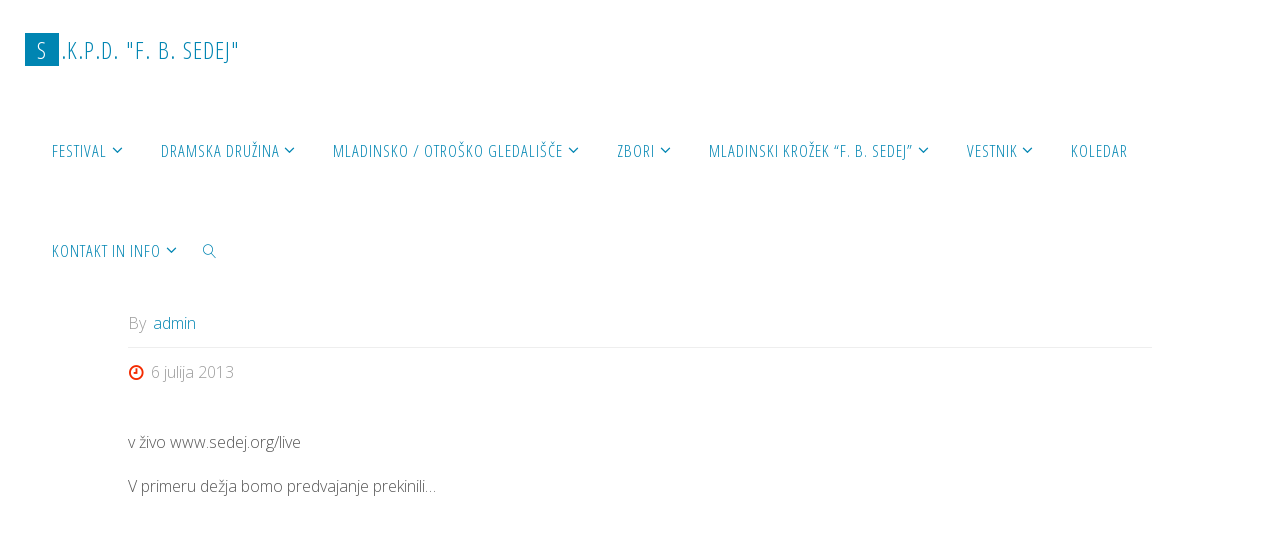

--- FILE ---
content_type: text/html; charset=UTF-8
request_url: https://sedej.org/2013/07/06/festival-drugi-tekmovalni-vecer-2/
body_size: 16466
content:
<!DOCTYPE html>
<html lang="sl-SI">
<head>
<meta name="viewport" content="width=device-width, user-scalable=yes, initial-scale=1.0">
<meta http-equiv="X-UA-Compatible" content="IE=edge" /><meta charset="UTF-8">
<link rel="profile" href="https://gmpg.org/xfn/11">
<meta name='robots' content='index, follow, max-image-preview:large, max-snippet:-1, max-video-preview:-1' />

	<!-- This site is optimized with the Yoast SEO plugin v26.7 - https://yoast.com/wordpress/plugins/seo/ -->
	<title>Festival - Drugi tekmovalni večer - S.K.P.D. &quot;F. B. Sedej&quot;</title>
	<link rel="canonical" href="https://sedej.org/2013/07/06/festival-drugi-tekmovalni-vecer-2/" />
	<meta property="og:locale" content="sl_SI" />
	<meta property="og:type" content="article" />
	<meta property="og:title" content="Festival - Drugi tekmovalni večer - S.K.P.D. &quot;F. B. Sedej&quot;" />
	<meta property="og:description" content="v živo www.sedej.org/live V primeru dežja bomo predvajanje prekinili&#8230; &nbsp; &nbsp; &nbsp; &nbsp;" />
	<meta property="og:url" content="https://sedej.org/2013/07/06/festival-drugi-tekmovalni-vecer-2/" />
	<meta property="og:site_name" content="S.K.P.D. &quot;F. B. Sedej&quot;" />
	<meta property="article:published_time" content="2013-07-06T18:23:26+00:00" />
	<meta name="author" content="admin" />
	<meta name="twitter:label1" content="Written by" />
	<meta name="twitter:data1" content="admin" />
	<script type="application/ld+json" class="yoast-schema-graph">{"@context":"https://schema.org","@graph":[{"@type":"Article","@id":"https://sedej.org/2013/07/06/festival-drugi-tekmovalni-vecer-2/#article","isPartOf":{"@id":"https://sedej.org/2013/07/06/festival-drugi-tekmovalni-vecer-2/"},"author":{"name":"admin","@id":"https://sedej.org/#/schema/person/b87db5848dc3e6aec266c2aa8fb7a85a"},"headline":"Festival &#8211; Drugi tekmovalni večer","datePublished":"2013-07-06T18:23:26+00:00","mainEntityOfPage":{"@id":"https://sedej.org/2013/07/06/festival-drugi-tekmovalni-vecer-2/"},"wordCount":23,"articleSection":["FESTIVAL"],"inLanguage":"sl-SI"},{"@type":"WebPage","@id":"https://sedej.org/2013/07/06/festival-drugi-tekmovalni-vecer-2/","url":"https://sedej.org/2013/07/06/festival-drugi-tekmovalni-vecer-2/","name":"Festival - Drugi tekmovalni večer - S.K.P.D. &quot;F. B. Sedej&quot;","isPartOf":{"@id":"https://sedej.org/#website"},"datePublished":"2013-07-06T18:23:26+00:00","author":{"@id":"https://sedej.org/#/schema/person/b87db5848dc3e6aec266c2aa8fb7a85a"},"breadcrumb":{"@id":"https://sedej.org/2013/07/06/festival-drugi-tekmovalni-vecer-2/#breadcrumb"},"inLanguage":"sl-SI","potentialAction":[{"@type":"ReadAction","target":["https://sedej.org/2013/07/06/festival-drugi-tekmovalni-vecer-2/"]}]},{"@type":"BreadcrumbList","@id":"https://sedej.org/2013/07/06/festival-drugi-tekmovalni-vecer-2/#breadcrumb","itemListElement":[{"@type":"ListItem","position":1,"name":"Home","item":"https://sedej.org/"},{"@type":"ListItem","position":2,"name":"Festival &#8211; Drugi tekmovalni večer"}]},{"@type":"WebSite","@id":"https://sedej.org/#website","url":"https://sedej.org/","name":"S.K.P.D. &quot;F. B. Sedej&quot;","description":"Števerjan","potentialAction":[{"@type":"SearchAction","target":{"@type":"EntryPoint","urlTemplate":"https://sedej.org/?s={search_term_string}"},"query-input":{"@type":"PropertyValueSpecification","valueRequired":true,"valueName":"search_term_string"}}],"inLanguage":"sl-SI"},{"@type":"Person","@id":"https://sedej.org/#/schema/person/b87db5848dc3e6aec266c2aa8fb7a85a","name":"admin","image":{"@type":"ImageObject","inLanguage":"sl-SI","@id":"https://sedej.org/#/schema/person/image/","url":"https://secure.gravatar.com/avatar/7fe501535539a5f4e9b44bb1fa932d239eb65d8c7859b96a1873c77761c1c24e?s=96&d=mm&r=g","contentUrl":"https://secure.gravatar.com/avatar/7fe501535539a5f4e9b44bb1fa932d239eb65d8c7859b96a1873c77761c1c24e?s=96&d=mm&r=g","caption":"admin"},"url":"https://sedej.org/author/admin/"}]}</script>
	<!-- / Yoast SEO plugin. -->


<link rel='dns-prefetch' href='//fonts.googleapis.com' />
<link rel="alternate" type="application/rss+xml" title="S.K.P.D. &quot;F. B. Sedej&quot; &raquo; Vir" href="https://sedej.org/feed/" />
<link rel="alternate" title="oEmbed (JSON)" type="application/json+oembed" href="https://sedej.org/wp-json/oembed/1.0/embed?url=https%3A%2F%2Fsedej.org%2F2013%2F07%2F06%2Ffestival-drugi-tekmovalni-vecer-2%2F" />
<link rel="alternate" title="oEmbed (XML)" type="text/xml+oembed" href="https://sedej.org/wp-json/oembed/1.0/embed?url=https%3A%2F%2Fsedej.org%2F2013%2F07%2F06%2Ffestival-drugi-tekmovalni-vecer-2%2F&#038;format=xml" />
<style id='wp-img-auto-sizes-contain-inline-css'>
img:is([sizes=auto i],[sizes^="auto," i]){contain-intrinsic-size:3000px 1500px}
/*# sourceURL=wp-img-auto-sizes-contain-inline-css */
</style>
<style id='wp-emoji-styles-inline-css'>

	img.wp-smiley, img.emoji {
		display: inline !important;
		border: none !important;
		box-shadow: none !important;
		height: 1em !important;
		width: 1em !important;
		margin: 0 0.07em !important;
		vertical-align: -0.1em !important;
		background: none !important;
		padding: 0 !important;
	}
/*# sourceURL=wp-emoji-styles-inline-css */
</style>
<link rel='stylesheet' id='wp-block-library-css' href='https://sedej.org/wp-includes/css/dist/block-library/style.min.css?ver=6.9' media='all' />
<style id='classic-theme-styles-inline-css'>
/*! This file is auto-generated */
.wp-block-button__link{color:#fff;background-color:#32373c;border-radius:9999px;box-shadow:none;text-decoration:none;padding:calc(.667em + 2px) calc(1.333em + 2px);font-size:1.125em}.wp-block-file__button{background:#32373c;color:#fff;text-decoration:none}
/*# sourceURL=/wp-includes/css/classic-themes.min.css */
</style>
<style id='global-styles-inline-css'>
:root{--wp--preset--aspect-ratio--square: 1;--wp--preset--aspect-ratio--4-3: 4/3;--wp--preset--aspect-ratio--3-4: 3/4;--wp--preset--aspect-ratio--3-2: 3/2;--wp--preset--aspect-ratio--2-3: 2/3;--wp--preset--aspect-ratio--16-9: 16/9;--wp--preset--aspect-ratio--9-16: 9/16;--wp--preset--color--black: #000000;--wp--preset--color--cyan-bluish-gray: #abb8c3;--wp--preset--color--white: #ffffff;--wp--preset--color--pale-pink: #f78da7;--wp--preset--color--vivid-red: #cf2e2e;--wp--preset--color--luminous-vivid-orange: #ff6900;--wp--preset--color--luminous-vivid-amber: #fcb900;--wp--preset--color--light-green-cyan: #7bdcb5;--wp--preset--color--vivid-green-cyan: #00d084;--wp--preset--color--pale-cyan-blue: #8ed1fc;--wp--preset--color--vivid-cyan-blue: #0693e3;--wp--preset--color--vivid-purple: #9b51e0;--wp--preset--color--accent-1: #0085b2;--wp--preset--color--accent-2: #f42b00;--wp--preset--color--headings: #333;--wp--preset--color--sitetext: #555;--wp--preset--color--sitebg: #fff;--wp--preset--gradient--vivid-cyan-blue-to-vivid-purple: linear-gradient(135deg,rgb(6,147,227) 0%,rgb(155,81,224) 100%);--wp--preset--gradient--light-green-cyan-to-vivid-green-cyan: linear-gradient(135deg,rgb(122,220,180) 0%,rgb(0,208,130) 100%);--wp--preset--gradient--luminous-vivid-amber-to-luminous-vivid-orange: linear-gradient(135deg,rgb(252,185,0) 0%,rgb(255,105,0) 100%);--wp--preset--gradient--luminous-vivid-orange-to-vivid-red: linear-gradient(135deg,rgb(255,105,0) 0%,rgb(207,46,46) 100%);--wp--preset--gradient--very-light-gray-to-cyan-bluish-gray: linear-gradient(135deg,rgb(238,238,238) 0%,rgb(169,184,195) 100%);--wp--preset--gradient--cool-to-warm-spectrum: linear-gradient(135deg,rgb(74,234,220) 0%,rgb(151,120,209) 20%,rgb(207,42,186) 40%,rgb(238,44,130) 60%,rgb(251,105,98) 80%,rgb(254,248,76) 100%);--wp--preset--gradient--blush-light-purple: linear-gradient(135deg,rgb(255,206,236) 0%,rgb(152,150,240) 100%);--wp--preset--gradient--blush-bordeaux: linear-gradient(135deg,rgb(254,205,165) 0%,rgb(254,45,45) 50%,rgb(107,0,62) 100%);--wp--preset--gradient--luminous-dusk: linear-gradient(135deg,rgb(255,203,112) 0%,rgb(199,81,192) 50%,rgb(65,88,208) 100%);--wp--preset--gradient--pale-ocean: linear-gradient(135deg,rgb(255,245,203) 0%,rgb(182,227,212) 50%,rgb(51,167,181) 100%);--wp--preset--gradient--electric-grass: linear-gradient(135deg,rgb(202,248,128) 0%,rgb(113,206,126) 100%);--wp--preset--gradient--midnight: linear-gradient(135deg,rgb(2,3,129) 0%,rgb(40,116,252) 100%);--wp--preset--font-size--small: 10px;--wp--preset--font-size--medium: 20px;--wp--preset--font-size--large: 25px;--wp--preset--font-size--x-large: 42px;--wp--preset--font-size--normal: 16px;--wp--preset--font-size--larger: 40px;--wp--preset--spacing--20: 0.44rem;--wp--preset--spacing--30: 0.67rem;--wp--preset--spacing--40: 1rem;--wp--preset--spacing--50: 1.5rem;--wp--preset--spacing--60: 2.25rem;--wp--preset--spacing--70: 3.38rem;--wp--preset--spacing--80: 5.06rem;--wp--preset--shadow--natural: 6px 6px 9px rgba(0, 0, 0, 0.2);--wp--preset--shadow--deep: 12px 12px 50px rgba(0, 0, 0, 0.4);--wp--preset--shadow--sharp: 6px 6px 0px rgba(0, 0, 0, 0.2);--wp--preset--shadow--outlined: 6px 6px 0px -3px rgb(255, 255, 255), 6px 6px rgb(0, 0, 0);--wp--preset--shadow--crisp: 6px 6px 0px rgb(0, 0, 0);}:where(.is-layout-flex){gap: 0.5em;}:where(.is-layout-grid){gap: 0.5em;}body .is-layout-flex{display: flex;}.is-layout-flex{flex-wrap: wrap;align-items: center;}.is-layout-flex > :is(*, div){margin: 0;}body .is-layout-grid{display: grid;}.is-layout-grid > :is(*, div){margin: 0;}:where(.wp-block-columns.is-layout-flex){gap: 2em;}:where(.wp-block-columns.is-layout-grid){gap: 2em;}:where(.wp-block-post-template.is-layout-flex){gap: 1.25em;}:where(.wp-block-post-template.is-layout-grid){gap: 1.25em;}.has-black-color{color: var(--wp--preset--color--black) !important;}.has-cyan-bluish-gray-color{color: var(--wp--preset--color--cyan-bluish-gray) !important;}.has-white-color{color: var(--wp--preset--color--white) !important;}.has-pale-pink-color{color: var(--wp--preset--color--pale-pink) !important;}.has-vivid-red-color{color: var(--wp--preset--color--vivid-red) !important;}.has-luminous-vivid-orange-color{color: var(--wp--preset--color--luminous-vivid-orange) !important;}.has-luminous-vivid-amber-color{color: var(--wp--preset--color--luminous-vivid-amber) !important;}.has-light-green-cyan-color{color: var(--wp--preset--color--light-green-cyan) !important;}.has-vivid-green-cyan-color{color: var(--wp--preset--color--vivid-green-cyan) !important;}.has-pale-cyan-blue-color{color: var(--wp--preset--color--pale-cyan-blue) !important;}.has-vivid-cyan-blue-color{color: var(--wp--preset--color--vivid-cyan-blue) !important;}.has-vivid-purple-color{color: var(--wp--preset--color--vivid-purple) !important;}.has-black-background-color{background-color: var(--wp--preset--color--black) !important;}.has-cyan-bluish-gray-background-color{background-color: var(--wp--preset--color--cyan-bluish-gray) !important;}.has-white-background-color{background-color: var(--wp--preset--color--white) !important;}.has-pale-pink-background-color{background-color: var(--wp--preset--color--pale-pink) !important;}.has-vivid-red-background-color{background-color: var(--wp--preset--color--vivid-red) !important;}.has-luminous-vivid-orange-background-color{background-color: var(--wp--preset--color--luminous-vivid-orange) !important;}.has-luminous-vivid-amber-background-color{background-color: var(--wp--preset--color--luminous-vivid-amber) !important;}.has-light-green-cyan-background-color{background-color: var(--wp--preset--color--light-green-cyan) !important;}.has-vivid-green-cyan-background-color{background-color: var(--wp--preset--color--vivid-green-cyan) !important;}.has-pale-cyan-blue-background-color{background-color: var(--wp--preset--color--pale-cyan-blue) !important;}.has-vivid-cyan-blue-background-color{background-color: var(--wp--preset--color--vivid-cyan-blue) !important;}.has-vivid-purple-background-color{background-color: var(--wp--preset--color--vivid-purple) !important;}.has-black-border-color{border-color: var(--wp--preset--color--black) !important;}.has-cyan-bluish-gray-border-color{border-color: var(--wp--preset--color--cyan-bluish-gray) !important;}.has-white-border-color{border-color: var(--wp--preset--color--white) !important;}.has-pale-pink-border-color{border-color: var(--wp--preset--color--pale-pink) !important;}.has-vivid-red-border-color{border-color: var(--wp--preset--color--vivid-red) !important;}.has-luminous-vivid-orange-border-color{border-color: var(--wp--preset--color--luminous-vivid-orange) !important;}.has-luminous-vivid-amber-border-color{border-color: var(--wp--preset--color--luminous-vivid-amber) !important;}.has-light-green-cyan-border-color{border-color: var(--wp--preset--color--light-green-cyan) !important;}.has-vivid-green-cyan-border-color{border-color: var(--wp--preset--color--vivid-green-cyan) !important;}.has-pale-cyan-blue-border-color{border-color: var(--wp--preset--color--pale-cyan-blue) !important;}.has-vivid-cyan-blue-border-color{border-color: var(--wp--preset--color--vivid-cyan-blue) !important;}.has-vivid-purple-border-color{border-color: var(--wp--preset--color--vivid-purple) !important;}.has-vivid-cyan-blue-to-vivid-purple-gradient-background{background: var(--wp--preset--gradient--vivid-cyan-blue-to-vivid-purple) !important;}.has-light-green-cyan-to-vivid-green-cyan-gradient-background{background: var(--wp--preset--gradient--light-green-cyan-to-vivid-green-cyan) !important;}.has-luminous-vivid-amber-to-luminous-vivid-orange-gradient-background{background: var(--wp--preset--gradient--luminous-vivid-amber-to-luminous-vivid-orange) !important;}.has-luminous-vivid-orange-to-vivid-red-gradient-background{background: var(--wp--preset--gradient--luminous-vivid-orange-to-vivid-red) !important;}.has-very-light-gray-to-cyan-bluish-gray-gradient-background{background: var(--wp--preset--gradient--very-light-gray-to-cyan-bluish-gray) !important;}.has-cool-to-warm-spectrum-gradient-background{background: var(--wp--preset--gradient--cool-to-warm-spectrum) !important;}.has-blush-light-purple-gradient-background{background: var(--wp--preset--gradient--blush-light-purple) !important;}.has-blush-bordeaux-gradient-background{background: var(--wp--preset--gradient--blush-bordeaux) !important;}.has-luminous-dusk-gradient-background{background: var(--wp--preset--gradient--luminous-dusk) !important;}.has-pale-ocean-gradient-background{background: var(--wp--preset--gradient--pale-ocean) !important;}.has-electric-grass-gradient-background{background: var(--wp--preset--gradient--electric-grass) !important;}.has-midnight-gradient-background{background: var(--wp--preset--gradient--midnight) !important;}.has-small-font-size{font-size: var(--wp--preset--font-size--small) !important;}.has-medium-font-size{font-size: var(--wp--preset--font-size--medium) !important;}.has-large-font-size{font-size: var(--wp--preset--font-size--large) !important;}.has-x-large-font-size{font-size: var(--wp--preset--font-size--x-large) !important;}
:where(.wp-block-post-template.is-layout-flex){gap: 1.25em;}:where(.wp-block-post-template.is-layout-grid){gap: 1.25em;}
:where(.wp-block-term-template.is-layout-flex){gap: 1.25em;}:where(.wp-block-term-template.is-layout-grid){gap: 1.25em;}
:where(.wp-block-columns.is-layout-flex){gap: 2em;}:where(.wp-block-columns.is-layout-grid){gap: 2em;}
:root :where(.wp-block-pullquote){font-size: 1.5em;line-height: 1.6;}
/*# sourceURL=global-styles-inline-css */
</style>
<link rel='stylesheet' id='cpsh-shortcodes-css' href='https://sedej.org/wp-content/plugins/column-shortcodes//assets/css/shortcodes.css?ver=1.0.1' media='all' />
<link rel='stylesheet' id='fluida-themefonts-css' href='https://sedej.org/wp-content/themes/fluida/resources/fonts/fontfaces.css?ver=1.8.8.1' media='all' />
<link rel='stylesheet' id='fluida-googlefonts-css' href='//fonts.googleapis.com/css?family=Open+Sans%3A%7COpen+Sans+Condensed%3A300%7COpen+Sans%3A100%2C200%2C300%2C400%2C500%2C600%2C700%2C800%2C900%7COpen+Sans%3A700%7COpen+Sans%3A300&#038;ver=1.8.8.1' media='all' />
<link rel='stylesheet' id='fluida-main-css' href='https://sedej.org/wp-content/themes/fluida/style.css?ver=1.8.8.1' media='all' />
<style id='fluida-main-inline-css'>
 #site-header-main-inside, #container, #colophon-inside, #footer-inside, #breadcrumbs-container-inside, #wp-custom-header { margin: 0 auto; max-width: 1920px; } #site-header-main { left: 0; right: 0; } #primary { width: 240px; } #secondary { width: 280px; } #container.one-column { } #container.two-columns-right #secondary { float: right; } #container.two-columns-right .main, .two-columns-right #breadcrumbs { width: calc( 98% - 280px ); float: left; } #container.two-columns-left #primary { float: left; } #container.two-columns-left .main, .two-columns-left #breadcrumbs { width: calc( 98% - 240px ); float: right; } #container.three-columns-right #primary, #container.three-columns-left #primary, #container.three-columns-sided #primary { float: left; } #container.three-columns-right #secondary, #container.three-columns-left #secondary, #container.three-columns-sided #secondary { float: left; } #container.three-columns-right #primary, #container.three-columns-left #secondary { margin-left: 2%; margin-right: 2%; } #container.three-columns-right .main, .three-columns-right #breadcrumbs { width: calc( 96% - 520px ); float: left; } #container.three-columns-left .main, .three-columns-left #breadcrumbs { width: calc( 96% - 520px ); float: right; } #container.three-columns-sided #secondary { float: right; } #container.three-columns-sided .main, .three-columns-sided #breadcrumbs { width: calc( 96% - 520px ); float: right; margin: 0 calc( 2% + 280px ) 0 -1920px; } html { font-family: Open Sans; font-size: 16px; font-weight: 300; line-height: 1.8; } #site-title { font-family: Open Sans Condensed; font-size: 150%; font-weight: 300; } #access ul li a { font-family: Open Sans Condensed; font-size: 105%; font-weight: 300; } #access i.search-icon { ; } .widget-title { font-family: Open Sans; font-size: 100%; font-weight: 700; } .widget-container { font-family: Open Sans; font-size: 100%; font-weight: 300; } .entry-title, #reply-title, .woocommerce .main .page-title, .woocommerce .main .entry-title { font-family: Open Sans; font-size: 250%; font-weight: 300; } .content-masonry .entry-title { font-size: 187.5%; } h1 { font-size: 3.029em; } h2 { font-size: 2.678em; } h3 { font-size: 2.327em; } h4 { font-size: 1.976em; } h5 { font-size: 1.625em; } h6 { font-size: 1.274em; } h1, h2, h3, h4, h5, h6 { font-family: Open Sans Condensed; font-weight: 300; } .lp-staticslider .staticslider-caption-title, .seriousslider.seriousslider-theme .seriousslider-caption-title { font-family: Open Sans Condensed; } body { color: #555; background-color: #F3F3F3; } #site-header-main, #site-header-main-inside, #access ul li a, #access ul ul, #access::after { background-color: #fff; } #access .menu-main-search .searchform { border-color: #0085b2; background-color: #0085b2; } .menu-search-animated .searchform input[type="search"], .menu-search-animated .searchform input[type="search"]:focus { color: #fff; } #header a { color: #0085b2; } #access > div > ul > li, #access > div > ul > li > a { color: #0085b2; } #access ul.sub-menu li a, #access ul.children li a { color: #555; } #access ul.sub-menu li:hover > a, #access ul.children li:hover > a { background-color: rgba(85,85,85,0.1); } #access > div > ul > li:hover > a { color: #fff; } #access ul > li.current_page_item > a, #access ul > li.current-menu-item > a, #access ul > li.current_page_ancestor > a, #access ul > li.current-menu-ancestor > a, #access .sub-menu, #access .children { border-top-color: #0085b2; } #access ul ul ul { border-left-color: rgba(85,85,85,0.5); } #access > div > ul > li:hover > a { background-color: #0085b2; } #access ul.children > li.current_page_item > a, #access ul.sub-menu > li.current-menu-item > a, #access ul.children > li.current_page_ancestor > a, #access ul.sub-menu > li.current-menu-ancestor > a { border-color: #555; } .searchform .searchsubmit, .searchform:hover input[type="search"], .searchform input[type="search"]:focus { color: #fff; background-color: transparent; } .searchform::after, .searchform input[type="search"]:focus, .searchform .searchsubmit:hover { background-color: #0085b2; } article.hentry, #primary, .searchform, .main > div:not(#content-masonry), .main > header, .main > nav#nav-below, .pagination span, .pagination a, #nav-old-below .nav-previous, #nav-old-below .nav-next { background-color: #fff; } #breadcrumbs-container { background-color: #f8f8f8;} #secondary { ; } #colophon, #footer { background-color: #222226; color: #AAA; } span.entry-format { color: #0085b2; } .format-aside { border-top-color: #F3F3F3; } article.hentry .post-thumbnail-container { background-color: rgba(85,85,85,0.15); } .entry-content blockquote::before, .entry-content blockquote::after { color: rgba(85,85,85,0.1); } .entry-content h1, .entry-content h2, .entry-content h3, .entry-content h4, .lp-text-content h1, .lp-text-content h2, .lp-text-content h3, .lp-text-content h4 { color: #333; } a { color: #0085b2; } a:hover, .entry-meta span a:hover, .comments-link a:hover { color: #f42b00; } #footer a, .page-title strong { color: #0085b2; } #footer a:hover, #site-title a:hover span { color: #f42b00; } #access > div > ul > li.menu-search-animated:hover i { color: #fff; } .continue-reading-link { color: #fff; background-color: #f42b00} .continue-reading-link:before { background-color: #0085b2} .continue-reading-link:hover { color: #fff; } header.pad-container { border-top-color: #0085b2; } article.sticky:after { background-color: rgba(0,133,178,1); } .socials a:before { color: #0085b2; } .socials a:hover:before { color: #f42b00; } .fluida-normalizedtags #content .tagcloud a { color: #fff; background-color: #0085b2; } .fluida-normalizedtags #content .tagcloud a:hover { background-color: #f42b00; } #toTop .icon-back2top:before { color: #0085b2; } #toTop:hover .icon-back2top:before { color: #f42b00; } .entry-meta .icon-metas:before { color: #f42b00; } .page-link a:hover { border-top-color: #f42b00; } #site-title span a span:nth-child(1) { background-color: #0085b2; color: #fff; width: 1.4em; margin-right: .1em; text-align: center; line-height: 1.4; font-weight: 300; } #site-title span a:hover span:nth-child(1) { background-color: #f42b00; } .fluida-caption-one .main .wp-caption .wp-caption-text { border-bottom-color: #eeeeee; } .fluida-caption-two .main .wp-caption .wp-caption-text { background-color: #f5f5f5; } .fluida-image-one .entry-content img[class*="align"], .fluida-image-one .entry-summary img[class*="align"], .fluida-image-two .entry-content img[class*='align'], .fluida-image-two .entry-summary img[class*='align'] { border-color: #eeeeee; } .fluida-image-five .entry-content img[class*='align'], .fluida-image-five .entry-summary img[class*='align'] { border-color: #0085b2; } /* diffs */ span.edit-link a.post-edit-link, span.edit-link a.post-edit-link:hover, span.edit-link .icon-edit:before { color: #9a9a9a; } .searchform { border-color: #ebebeb; } .entry-meta span, .entry-utility span, .entry-meta time, .comment-meta a, #breadcrumbs-nav .icon-angle-right::before, .footermenu ul li span.sep { color: #9a9a9a; } #footer { border-top-color: #36363a; } #colophon .widget-container:after { background-color: #36363a; } #commentform { max-width:650px;} code, .reply a:after, #nav-below .nav-previous a:before, #nav-below .nav-next a:before, .reply a:after { background-color: #eeeeee; } pre, .entry-meta .author, nav.sidebarmenu, .page-link > span, article .author-info, .comment-author, .commentlist .comment-body, .commentlist .pingback, nav.sidebarmenu li a { border-color: #eeeeee; } select, input[type], textarea { color: #555; } button, input[type="button"], input[type="submit"], input[type="reset"] { background-color: #0085b2; color: #fff; } button:hover, input[type="button"]:hover, input[type="submit"]:hover, input[type="reset"]:hover { background-color: #f42b00; } select, input[type], textarea { border-color: #e9e9e9; } input[type]:hover, textarea:hover, select:hover, input[type]:focus, textarea:focus, select:focus { border-color: #cdcdcd; } hr { background-color: #e9e9e9; } #toTop { background-color: rgba(250,250,250,0.8) } /* gutenberg */ .wp-block-image.alignwide { margin-left: -15%; margin-right: -15%; } .wp-block-image.alignwide img { width: 130%; max-width: 130%; } .has-accent-1-color, .has-accent-1-color:hover { color: #0085b2; } .has-accent-2-color, .has-accent-2-color:hover { color: #f42b00; } .has-headings-color, .has-headings-color:hover { color: #333; } .has-sitetext-color, .has-sitetext-color:hover { color: #555; } .has-sitebg-color, .has-sitebg-color:hover { color: #fff; } .has-accent-1-background-color { background-color: #0085b2; } .has-accent-2-background-color { background-color: #f42b00; } .has-headings-background-color { background-color: #333; } .has-sitetext-background-color { background-color: #555; } .has-sitebg-background-color { background-color: #fff; } .has-small-font-size { font-size: 10px; } .has-regular-font-size { font-size: 16px; } .has-large-font-size { font-size: 25px; } .has-larger-font-size { font-size: 40px; } .has-huge-font-size { font-size: 40px; } /* woocommerce */ .woocommerce-page #respond input#submit.alt, .woocommerce a.button.alt, .woocommerce-page button.button.alt, .woocommerce input.button.alt, .woocommerce #respond input#submit, .woocommerce a.button, .woocommerce button.button, .woocommerce input.button { background-color: #0085b2; color: #fff; line-height: 1.8; } .woocommerce #respond input#submit:hover, .woocommerce a.button:hover, .woocommerce button.button:hover, .woocommerce input.button:hover { background-color: #22a7d4; color: #fff;} .woocommerce-page #respond input#submit.alt, .woocommerce a.button.alt, .woocommerce-page button.button.alt, .woocommerce input.button.alt { background-color: #f42b00; color: #fff; line-height: 1.8; } .woocommerce-page #respond input#submit.alt:hover, .woocommerce a.button.alt:hover, .woocommerce-page button.button.alt:hover, .woocommerce input.button.alt:hover { background-color: #ff4d22; color: #fff;} .woocommerce div.product .woocommerce-tabs ul.tabs li.active { border-bottom-color: #fff; } .woocommerce #respond input#submit.alt.disabled, .woocommerce #respond input#submit.alt.disabled:hover, .woocommerce #respond input#submit.alt:disabled, .woocommerce #respond input#submit.alt:disabled:hover, .woocommerce #respond input#submit.alt[disabled]:disabled, .woocommerce #respond input#submit.alt[disabled]:disabled:hover, .woocommerce a.button.alt.disabled, .woocommerce a.button.alt.disabled:hover, .woocommerce a.button.alt:disabled, .woocommerce a.button.alt:disabled:hover, .woocommerce a.button.alt[disabled]:disabled, .woocommerce a.button.alt[disabled]:disabled:hover, .woocommerce button.button.alt.disabled, .woocommerce button.button.alt.disabled:hover, .woocommerce button.button.alt:disabled, .woocommerce button.button.alt:disabled:hover, .woocommerce button.button.alt[disabled]:disabled, .woocommerce button.button.alt[disabled]:disabled:hover, .woocommerce input.button.alt.disabled, .woocommerce input.button.alt.disabled:hover, .woocommerce input.button.alt:disabled, .woocommerce input.button.alt:disabled:hover, .woocommerce input.button.alt[disabled]:disabled, .woocommerce input.button.alt[disabled]:disabled:hover { background-color: #f42b00; } .woocommerce ul.products li.product .price, .woocommerce div.product p.price, .woocommerce div.product span.price { color: #232323 } #add_payment_method #payment, .woocommerce-cart #payment, .woocommerce-checkout #payment { background: #f5f5f5; } /* mobile menu */ nav#mobile-menu { background-color: #fff; color: #0085b2;} #mobile-menu .menu-main-search input[type="search"] { color: #0085b2; } .main .entry-content, .main .entry-summary { text-align: Default; } .main p, .main ul, .main ol, .main dd, .main pre, .main hr { margin-bottom: 1em; } .main .entry-content p { text-indent: 0em; } .main a.post-featured-image { background-position: center top; } #content { margin-top: 20px; } #content { padding-left: 0px; padding-right: 0px; } #header-widget-area { width: 33%; right: 10px; } .fluida-stripped-table .main thead th, .fluida-bordered-table .main thead th, .fluida-stripped-table .main td, .fluida-stripped-table .main th, .fluida-bordered-table .main th, .fluida-bordered-table .main td { border-color: #e9e9e9; } .fluida-clean-table .main th, .fluida-stripped-table .main tr:nth-child(even) td, .fluida-stripped-table .main tr:nth-child(even) th { background-color: #f6f6f6; } .fluida-cropped-featured .main .post-thumbnail-container { height: 200px; } .fluida-responsive-featured .main .post-thumbnail-container { max-height: 200px; height: auto; } #secondary { border: 0; box-shadow: none; } #primary + #secondary { padding-left: 1em; } article.hentry .article-inner, #breadcrumbs-nav, body.woocommerce.woocommerce-page #breadcrumbs-nav, #content-masonry article.hentry .article-inner, .pad-container { padding-left: 10%; padding-right: 10%; } .fluida-magazine-two.archive #breadcrumbs-nav, .fluida-magazine-two.archive .pad-container, .fluida-magazine-two.search #breadcrumbs-nav, .fluida-magazine-two.search .pad-container, .fluida-magazine-two.page-template-template-page-with-intro #breadcrumbs-nav, .fluida-magazine-two.page-template-template-page-with-intro .pad-container { padding-left: 5%; padding-right: 5%; } .fluida-magazine-three.archive #breadcrumbs-nav, .fluida-magazine-three.archive .pad-container, .fluida-magazine-three.search #breadcrumbs-nav, .fluida-magazine-three.search .pad-container, .fluida-magazine-three.page-template-template-page-with-intro #breadcrumbs-nav, .fluida-magazine-three.page-template-template-page-with-intro .pad-container { padding-left: 3.3333333333333%; padding-right: 3.3333333333333%; } #site-header-main { height:100px; } #sheader, .identity, #nav-toggle { height:100px; line-height:100px; } #access div > ul > li > a { line-height:98px; } #access .menu-main-search > a, #branding { height:100px; } .fluida-responsive-headerimage #masthead #header-image-main-inside { max-height: 0px; } .fluida-cropped-headerimage #masthead div.header-image { height: 0px; } #masthead #site-header-main { position: fixed; top: 0; box-shadow: 0 0 3px rgba(0,0,0,0.2); } #header-image-main { margin-top: 100px; } .fluida-landing-page .lp-blocks-inside, .fluida-landing-page .lp-boxes-inside, .fluida-landing-page .lp-text-inside, .fluida-landing-page .lp-posts-inside, .fluida-landing-page .lp-section-header { max-width: 1920px; } .seriousslider-theme .seriousslider-caption-buttons a:nth-child(2n+1), a.staticslider-button:nth-child(2n+1) { color: #555; border-color: #fff; background-color: #fff; } .seriousslider-theme .seriousslider-caption-buttons a:nth-child(2n+1):hover, a.staticslider-button:nth-child(2n+1):hover { color: #fff; } .seriousslider-theme .seriousslider-caption-buttons a:nth-child(2n), a.staticslider-button:nth-child(2n) { border-color: #fff; color: #fff; } .seriousslider-theme .seriousslider-caption-buttons a:nth-child(2n):hover, .staticslider-button:nth-child(2n):hover { color: #555; background-color: #fff; } .lp-blocks { ; } .lp-block > i::before { color: #0085b2; } .lp-block:hover i::before { color: #f42b00; } .lp-block i:after { background-color: #0085b2; } .lp-block:hover i:after { background-color: #f42b00; } .lp-block-text, .lp-boxes-static .lp-box-text, .lp-section-desc { color: #919191; } .lp-text { background-color: #FFF; } .lp-boxes-1 .lp-box .lp-box-image { height: 250px; } .lp-boxes-1.lp-boxes-animated .lp-box:hover .lp-box-text { max-height: 150px; } .lp-boxes-2 .lp-box .lp-box-image { height: 170px; } .lp-boxes-2.lp-boxes-animated .lp-box:hover .lp-box-text { max-height: 70px; } .lp-box-readmore { color: #0085b2; } .lp-boxes { ; } .lp-boxes .lp-box-overlay { background-color: rgba(0,133,178, 0.9); } .lpbox-rnd1 { background-color: #c8c8c8; } .lpbox-rnd2 { background-color: #c3c3c3; } .lpbox-rnd3 { background-color: #bebebe; } .lpbox-rnd4 { background-color: #b9b9b9; } .lpbox-rnd5 { background-color: #b4b4b4; } .lpbox-rnd6 { background-color: #afafaf; } .lpbox-rnd7 { background-color: #aaaaaa; } .lpbox-rnd8 { background-color: #a5a5a5; } 
/*# sourceURL=fluida-main-inline-css */
</style>
<!--n2css--><!--n2js--><link rel="https://api.w.org/" href="https://sedej.org/wp-json/" /><link rel="alternate" title="JSON" type="application/json" href="https://sedej.org/wp-json/wp/v2/posts/2121" /><link rel="EditURI" type="application/rsd+xml" title="RSD" href="https://sedej.org/xmlrpc.php?rsd" />
<meta name="generator" content="WordPress 6.9" />
<link rel='shortlink' href='https://sedej.org/?p=2121' />
<meta name="generator" content="Elementor 3.34.1; features: additional_custom_breakpoints; settings: css_print_method-external, google_font-enabled, font_display-auto">
			<style>
				.e-con.e-parent:nth-of-type(n+4):not(.e-lazyloaded):not(.e-no-lazyload),
				.e-con.e-parent:nth-of-type(n+4):not(.e-lazyloaded):not(.e-no-lazyload) * {
					background-image: none !important;
				}
				@media screen and (max-height: 1024px) {
					.e-con.e-parent:nth-of-type(n+3):not(.e-lazyloaded):not(.e-no-lazyload),
					.e-con.e-parent:nth-of-type(n+3):not(.e-lazyloaded):not(.e-no-lazyload) * {
						background-image: none !important;
					}
				}
				@media screen and (max-height: 640px) {
					.e-con.e-parent:nth-of-type(n+2):not(.e-lazyloaded):not(.e-no-lazyload),
					.e-con.e-parent:nth-of-type(n+2):not(.e-lazyloaded):not(.e-no-lazyload) * {
						background-image: none !important;
					}
				}
			</style>
			<link rel="icon" href="https://sedej.org/wp-content/uploads/2018/11/cropped-logoSedej2010-32x32.png" sizes="32x32" />
<link rel="icon" href="https://sedej.org/wp-content/uploads/2018/11/cropped-logoSedej2010-192x192.png" sizes="192x192" />
<link rel="apple-touch-icon" href="https://sedej.org/wp-content/uploads/2018/11/cropped-logoSedej2010-180x180.png" />
<meta name="msapplication-TileImage" content="https://sedej.org/wp-content/uploads/2018/11/cropped-logoSedej2010-270x270.png" />
		<style id="wp-custom-css">
			#footer a:hover, #site-title a:hover span {
    color: #fff;
}

#site-title span a:hover span:nth-child(1) {
    background-color: #0085b2;
}

a:hover, .entry-meta span a:hover, .comments-link a:hover {
    /* color: #f6f7f9; */
    background-color: #0085b2;
}

@-webkit-keyframes Gradient {
	0% {
		background-position: 0% 0%
	}
	50% {
		background-position: 50% 0%
	}
	100% {
		background-position: 100% 0%
	}
}

.lp-block > a{
	background-color: transparent;
}

b{
	font-weight: bold!important;
}		</style>
		</head>

<body class="wp-singular post-template-default single single-post postid-2121 single-format-standard wp-embed-responsive wp-theme-fluida fluida-image-one fluida-caption-two fluida-totop-normal fluida-stripped-table fluida-fixed-menu fluida-cropped-headerimage fluida-responsive-featured fluida-magazine-two fluida-magazine-layout fluida-comment-placeholder fluida-elementshadow fluida-normalizedtags fluida-article-animation-1 fluida-menu-animation elementor-default elementor-kit-7704" itemscope itemtype="http://schema.org/WebPage">
			<a class="skip-link screen-reader-text" href="#main" title="Skip to content"> Skip to content </a>
			<div id="site-wrapper">

	<header id="masthead" class="cryout"  itemscope itemtype="http://schema.org/WPHeader">

		<div id="site-header-main">
			<div id="site-header-main-inside">

								<nav id="mobile-menu">
					<div><ul id="mobile-nav" class=""><li id="menu-item-2232" class="menu-item menu-item-type-post_type menu-item-object-page menu-item-has-children menu-item-2232"><a href="https://sedej.org/festival/"><span>Festival</span></a>
<ul class="sub-menu">
	<li id="menu-item-10284" class="menu-item menu-item-type-post_type menu-item-object-page menu-item-10284"><a href="https://sedej.org/54-festival-steverjan-2026/"><span>54. FESTIVAL ŠTEVERJAN 2026</span></a></li>
	<li id="menu-item-7886" class="menu-item menu-item-type-post_type menu-item-object-page menu-item-7886"><a href="https://sedej.org/petdeset-festival-narodno-zabavne-glasbe-steverjan/"><span>PETdeset – Festival narodno-zabavne glasbe Števerjan</span></a></li>
	<li id="menu-item-2498" class="menu-item menu-item-type-post_type menu-item-object-page menu-item-2498"><a href="https://sedej.org/festival/pregled-zmagovalcev/"><span>PREGLED ZMAGOVALCEV</span></a></li>
	<li id="menu-item-7960" class="menu-item menu-item-type-custom menu-item-object-custom menu-item-7960"><a href="https://podcast.sedej.org"><span>Podcast Festivalov</span></a></li>
	<li id="menu-item-7905" class="menu-item menu-item-type-post_type menu-item-object-page menu-item-has-children menu-item-7905"><a href="https://sedej.org/festival/arhiv-steverjanskega-festivala/"><span>Arhiv Števerjanskega festivala</span></a>
	<ul class="sub-menu">
		<li id="menu-item-9802" class="menu-item menu-item-type-post_type menu-item-object-page menu-item-has-children menu-item-9802"><a href="https://sedej.org/53-festival-steverjan-2025/"><span>53. FESTIVAL ŠTEVERJAN 2025</span></a>
		<ul class="sub-menu">
			<li id="menu-item-9950" class="menu-item menu-item-type-post_type menu-item-object-page menu-item-9950"><a href="https://sedej.org/zmagovalci-53-festivala-narodno-zabavne-glasbe-steverjan-2025/"><span>Zmagovalci 53. Festivala narodno-zabavne glasbe ŠTEVERJAN 2025</span></a></li>
			<li id="menu-item-9878" class="menu-item menu-item-type-post_type menu-item-object-page menu-item-9878"><a href="https://sedej.org/uporabne-informacije-3/"><span>UPORABNE INFORMACIJE 53. FESTIVALA “ŠTEVERJAN 2025”</span></a></li>
		</ul>
</li>
		<li id="menu-item-9438" class="menu-item menu-item-type-post_type menu-item-object-page menu-item-has-children menu-item-9438"><a href="https://sedej.org/52-festival-steverjan-2024/"><span>52. FESTIVAL ŠTEVERJAN 2024</span></a>
		<ul class="sub-menu">
			<li id="menu-item-9609" class="menu-item menu-item-type-post_type menu-item-object-page menu-item-9609"><a href="https://sedej.org/zmagovalci-52-festivala-narodno-zabavne-glasbe-steverjan-2024/"><span>ZMAGOVALCI</span></a></li>
			<li id="menu-item-9633" class="menu-item menu-item-type-post_type menu-item-object-page menu-item-9633"><a href="https://sedej.org/fotogalerija-2024/"><span>FOTOGALERIJA 2024</span></a></li>
			<li id="menu-item-9548" class="menu-item menu-item-type-post_type menu-item-object-page menu-item-9548"><a href="https://sedej.org/uporabne-informacije-2/"><span>UPORABNE INFORMACIJE</span></a></li>
			<li id="menu-item-9828" class="menu-item menu-item-type-post_type menu-item-object-page menu-item-9828"><a href="https://sedej.org/brosura-festival-2024/"><span>BROŠURA</span></a></li>
		</ul>
</li>
		<li id="menu-item-8772" class="menu-item menu-item-type-post_type menu-item-object-page menu-item-has-children menu-item-8772"><a href="https://sedej.org/51-festival-narodno-zabavne-glasbe-steverjan-2023/"><span>51. FESTIVAL ŠTEVERJAN 2023</span></a>
		<ul class="sub-menu">
			<li id="menu-item-9031" class="menu-item menu-item-type-custom menu-item-object-custom menu-item-9031"><a href="https://podcast.sedej.org/festival/2023"><span>PODCAST 2023</span></a></li>
			<li id="menu-item-9025" class="menu-item menu-item-type-post_type menu-item-object-page menu-item-9025"><a href="https://sedej.org/finalisti-51-festival-narodno-zabavne-glasbe-steverjan-2023/zmagovalci-2023/"><span>ZMAGOVALCI</span></a></li>
			<li id="menu-item-9006" class="menu-item menu-item-type-custom menu-item-object-custom menu-item-9006"><a target="_blank" href="https://www.raiplay.it/dirette/raiplay2"><span>FINALNI VEČER LIVE</span></a></li>
			<li id="menu-item-8982" class="menu-item menu-item-type-post_type menu-item-object-page menu-item-8982"><a href="https://sedej.org/finalisti-51-festival-narodno-zabavne-glasbe-steverjan-2023/"><span>FINALISTI</span></a></li>
			<li id="menu-item-9002" class="menu-item menu-item-type-post_type menu-item-object-page menu-item-9002"><a href="https://sedej.org/polfinalni-vecer/"><span>FOTOGALERIJA 2023</span></a></li>
			<li id="menu-item-8951" class="menu-item menu-item-type-post_type menu-item-object-page menu-item-8951"><a href="https://sedej.org/51-festival-narodno-zabavne-glasbe-steverjan-2023/festivalska-veselica-51-festival/"><span>FESTIVALSKA VESELICA – 51. Festival</span></a></li>
			<li id="menu-item-8821" class="menu-item menu-item-type-post_type menu-item-object-page menu-item-8821"><a href="https://sedej.org/51-festival-narodno-zabavne-glasbe-steverjan-2023/uporabne-informacije-2/"><span>UPORABNE INFORMACIJE</span></a></li>
		</ul>
</li>
		<li id="menu-item-8142" class="menu-item menu-item-type-post_type menu-item-object-page menu-item-has-children menu-item-8142"><a href="https://sedej.org/50-festival-steverjan-2022/"><span>50. FESTIVAL ŠTEVERJAN 2022</span></a>
		<ul class="sub-menu">
			<li id="menu-item-8482" class="menu-item menu-item-type-post_type menu-item-object-page menu-item-8482"><a href="https://sedej.org/fotogalerija-2/"><span>FOTOGALERIJA</span></a></li>
			<li id="menu-item-8470" class="menu-item menu-item-type-post_type menu-item-object-page menu-item-8470"><a href="https://sedej.org/zmagovalci/"><span>ZMAGOVALCI</span></a></li>
			<li id="menu-item-8432" class="menu-item menu-item-type-post_type menu-item-object-page menu-item-8432"><a href="https://sedej.org/nastopajoci/"><span>FESTIVALSKO TEKMOVANJE</span></a></li>
			<li id="menu-item-8429" class="menu-item menu-item-type-post_type menu-item-object-page menu-item-8429"><a href="https://sedej.org/festivalska-veselica/"><span>FESTIVALSKA VESELICA</span></a></li>
			<li id="menu-item-8436" class="menu-item menu-item-type-post_type menu-item-object-page menu-item-8436"><a href="https://sedej.org/uporabne-informacije/"><span>UPORABNE INFORMACIJE</span></a></li>
		</ul>
</li>
		<li id="menu-item-7885" class="menu-item menu-item-type-post_type menu-item-object-page menu-item-has-children menu-item-7885"><a href="https://sedej.org/top-hiti-steverjanskega-festivala/"><span>TOP HITI ŠTEVERJANSKEGA FESTIVALA</span></a>
		<ul class="sub-menu">
			<li id="menu-item-7965" class="menu-item menu-item-type-post_type menu-item-object-page menu-item-7965"><a href="https://sedej.org/fotogalerija/"><span>Fotogalerija</span></a></li>
		</ul>
</li>
		<li id="menu-item-7667" class="menu-item menu-item-type-post_type menu-item-object-page menu-item-has-children menu-item-7667"><a href="https://sedej.org/festival-2019/"><span>49. Festival Števerjan 2019</span></a>
		<ul class="sub-menu">
			<li id="menu-item-8464" class="menu-item menu-item-type-post_type menu-item-object-page menu-item-8464"><a href="https://sedej.org/zmagovalci-49-festival-narodno-zabavne-glasbe-steverjan-2019/"><span>Zmagovalci</span></a></li>
			<li id="menu-item-6742" class="menu-item menu-item-type-post_type menu-item-object-page menu-item-6742"><a href="https://sedej.org/finalisti/"><span>Finalisti</span></a></li>
			<li id="menu-item-6748" class="menu-item menu-item-type-post_type menu-item-object-page menu-item-6748"><a href="https://sedej.org/fotografije-festivala/"><span>Fotografije</span></a></li>
			<li id="menu-item-6657" class="menu-item menu-item-type-post_type menu-item-object-post menu-item-6657"><a href="https://sedej.org/2019/07/05/49-festival-steverjan-2019-streaming-live/"><span>Live streaming</span></a></li>
			<li id="menu-item-6755" class="menu-item menu-item-type-post_type menu-item-object-page menu-item-6755"><a href="https://sedej.org/homescreen/"><span>Homescreen</span></a></li>
			<li id="menu-item-6699" class="menu-item menu-item-type-post_type menu-item-object-page menu-item-6699"><a href="https://sedej.org/brosura-49-festival-narodno-zabavne-glasbe-steverjan-2019/"><span>Brošura</span></a></li>
		</ul>
</li>
		<li id="menu-item-4975" class="menu-item menu-item-type-post_type menu-item-object-page menu-item-has-children menu-item-4975"><a href="https://sedej.org/festival/pregled-festivalov/festival-2018/"><span>48. Festival Števerjan 2018</span></a>
		<ul class="sub-menu">
			<li id="menu-item-5901" class="menu-item menu-item-type-post_type menu-item-object-post menu-item-5901"><a href="https://sedej.org/2018/07/09/zmagovalci-48-festivala-narodno-zabavne-glasbe-steverjan-2018/"><span>Zmagovalci</span></a></li>
			<li id="menu-item-5796" class="menu-item menu-item-type-post_type menu-item-object-page menu-item-5796"><a href="https://sedej.org/brosura/"><span>Brošura</span></a></li>
		</ul>
</li>
		<li id="menu-item-4468" class="menu-item menu-item-type-post_type menu-item-object-page menu-item-has-children menu-item-4468"><a href="https://sedej.org/festival/pregled-festivalov/festival-2017/"><span>47. Festival Števerjan 2017</span></a>
		<ul class="sub-menu">
			<li id="menu-item-4781" class="menu-item menu-item-type-post_type menu-item-object-page menu-item-4781"><a href="https://sedej.org/zmagovalci-47-festivala-narodno-zabavne-glasbe-steverjan-2017/"><span>Zmagovalci</span></a></li>
			<li id="menu-item-4704" class="menu-item menu-item-type-post_type menu-item-object-page menu-item-4704"><a href="https://sedej.org/festival/pregled-festivalov/festival-2017/finalisti-47-festivala-narodno-zabavne-glasbe-steverjan-2017/"><span>Finalisti</span></a></li>
			<li id="menu-item-4716" class="menu-item menu-item-type-post_type menu-item-object-page menu-item-4716"><a href="https://sedej.org/festival/pregled-festivalov/festival-2017/festival-2017-galerija-slik/"><span>FOTOGALERIJA</span></a></li>
			<li id="menu-item-4666" class="menu-item menu-item-type-post_type menu-item-object-page menu-item-4666"><a href="https://sedej.org/festival/pregled-festivalov/festival-2017/festival-2017-live-events/"><span>Live events</span></a></li>
		</ul>
</li>
		<li id="menu-item-4587" class="menu-item menu-item-type-post_type menu-item-object-page menu-item-has-children menu-item-4587"><a href="https://sedej.org/festival/pregled-festivalov/festival-2016/"><span>46. Festival Števerjan 2016</span></a>
		<ul class="sub-menu">
			<li id="menu-item-4585" class="menu-item menu-item-type-post_type menu-item-object-page menu-item-4585"><a href="https://sedej.org/festival/pregled-festivalov/festival-2016/festival-2016-zmagovalci-46-festivala-steverjan-2016/"><span>ZMAGOVALCI</span></a></li>
			<li id="menu-item-4584" class="menu-item menu-item-type-post_type menu-item-object-page menu-item-4584"><a href="https://sedej.org/festival/pregled-festivalov/festival-2016/fotogallery/"><span>FOTOGALERIJA</span></a></li>
		</ul>
</li>
		<li id="menu-item-4588" class="menu-item menu-item-type-post_type menu-item-object-page menu-item-has-children menu-item-4588"><a href="https://sedej.org/festival/pregled-festivalov/festival-2015/"><span>45. Festival Števerjan 2015</span></a>
		<ul class="sub-menu">
			<li id="menu-item-4590" class="menu-item menu-item-type-post_type menu-item-object-page menu-item-4590"><a href="https://sedej.org/festival/pregled-festivalov/festival-2015/festival-2015-zmagovalci-45-festivala-steverjan-2015/"><span>Zmagovalci</span></a></li>
			<li id="menu-item-4591" class="menu-item menu-item-type-post_type menu-item-object-page menu-item-4591"><a href="https://sedej.org/festival/pregled-festivalov/festival-2015/festival-2015-finalisti-tekmovalnih-vecerov/"><span>Finalisti</span></a></li>
		</ul>
</li>
		<li id="menu-item-4589" class="menu-item menu-item-type-post_type menu-item-object-page menu-item-has-children menu-item-4589"><a href="https://sedej.org/festival/pregled-festivalov/festival-2014/"><span>44. Festival Števerjan 2014</span></a>
		<ul class="sub-menu">
			<li id="menu-item-9120" class="menu-item menu-item-type-post_type menu-item-object-page menu-item-9120"><a href="https://sedej.org/zmagovalci-44-festivala-narodno-zabavne-glasbe-steverjan-2014/"><span>Zmagovalci</span></a></li>
		</ul>
</li>
	</ul>
</li>
</ul>
</li>
<li id="menu-item-2205" class="menu-item menu-item-type-post_type menu-item-object-page menu-item-has-children menu-item-2205"><a href="https://sedej.org/dramska-druzina/"><span>Dramska družina</span></a>
<ul class="sub-menu">
	<li id="menu-item-6407" class="menu-item menu-item-type-post_type menu-item-object-page menu-item-6407"><a href="https://sedej.org/dramska-druzina/"><span>Kontakti – informacije – dokumenti Dramska družina F. B. Sedej</span></a></li>
	<li id="menu-item-10126" class="menu-item menu-item-type-post_type menu-item-object-page menu-item-10126"><a href="https://sedej.org/pohujsanje-v-dolini-sentflorjanski-sezona-2025-2026-2/"><span>POHUJŠANJE V DOLINI ŠENTFLORJANSKI – sezona 2025/2026</span></a></li>
	<li id="menu-item-8778" class="menu-item menu-item-type-post_type menu-item-object-page menu-item-has-children menu-item-8778"><a href="https://sedej.org/dramske-produkcije/"><span>DRAMSKE PRODUKCIJE</span></a>
	<ul class="sub-menu">
		<li id="menu-item-9174" class="menu-item menu-item-type-post_type menu-item-object-page menu-item-9174"><a href="https://sedej.org/pica-za-dva/"><span>PICA ZA DVA – sezona 2023/2024</span></a></li>
		<li id="menu-item-8232" class="menu-item menu-item-type-post_type menu-item-object-page menu-item-8232"><a href="https://sedej.org/pohujsanje-v-dolini-sentflorjanski-sezona-2021-2022-radijska-igra/"><span>POHUJŠANJE V DOLINI ŠENTFLORJANSKI – sezona 2021/2022 (radijska igra)</span></a></li>
		<li id="menu-item-6370" class="menu-item menu-item-type-post_type menu-item-object-page menu-item-6370"><a href="https://sedej.org/ime-sezona-2018-2019/"><span>IME – SEZONA 2018/2019</span></a></li>
		<li id="menu-item-8614" class="menu-item menu-item-type-post_type menu-item-object-page menu-item-8614"><a href="https://sedej.org/leto-slagerja-sezona-2017-2018/"><span>LETO ŠLAGERJA – sezona 2017/2018</span></a></li>
		<li id="menu-item-8629" class="menu-item menu-item-type-post_type menu-item-object-page menu-item-8629"><a href="https://sedej.org/aulularia-sezona-2014-2015/"><span>AULULARIA – sezona 2014/2015</span></a></li>
		<li id="menu-item-8638" class="menu-item menu-item-type-post_type menu-item-object-page menu-item-8638"><a href="https://sedej.org/umor-v-vili-r-sezona-2012-2013/"><span>UMOR V VILI R. – sezona 2012/2013</span></a></li>
		<li id="menu-item-8655" class="menu-item menu-item-type-post_type menu-item-object-page menu-item-8655"><a href="https://sedej.org/limonada-slovenica-sezona-2011-2012/"><span>LIMONADA SLOVENICA – sezona 2011/2012</span></a></li>
		<li id="menu-item-8597" class="menu-item menu-item-type-post_type menu-item-object-page menu-item-8597"><a href="https://sedej.org/8594-2/"><span>GROZDI SO DOZORELI – sezona 2011/2012</span></a></li>
		<li id="menu-item-8663" class="menu-item menu-item-type-post_type menu-item-object-page menu-item-8663"><a href="https://sedej.org/harvey-sezona-2010-2011/"><span>HARVEY – sezona 2010/2011</span></a></li>
		<li id="menu-item-8668" class="menu-item menu-item-type-post_type menu-item-object-page menu-item-8668"><a href="https://sedej.org/povodni-moz-sezona-2009-2010/"><span>POVODNI MOŽ – sezona 2009/2010</span></a></li>
		<li id="menu-item-8672" class="menu-item menu-item-type-post_type menu-item-object-page menu-item-8672"><a href="https://sedej.org/crna-komedija-sezona-2008-2009/"><span>ČRNA KOMEDIJA – sezona 2008/2009</span></a></li>
		<li id="menu-item-8676" class="menu-item menu-item-type-post_type menu-item-object-page menu-item-8676"><a href="https://sedej.org/ti-iz-oci-ljubezen-je-sijala-sezona-2006-2007/"><span>TI IZ OČI LJUBEZEN JE SIJALA – sezona 2006/2007</span></a></li>
		<li id="menu-item-8679" class="menu-item menu-item-type-post_type menu-item-object-page menu-item-8679"><a href="https://sedej.org/povsem-navaden-dez-sezona-2004-2005/"><span>POVSEM NAVADEN DEŽ – sezona 2004/2005</span></a></li>
	</ul>
</li>
	<li id="menu-item-10009" class="menu-item menu-item-type-post_type menu-item-object-page menu-item-10009"><a href="https://sedej.org/gledalisce-na-ocvrtem-2025/"><span>GLEDALIŠČE NA OCVRTEM 2025</span></a></li>
	<li id="menu-item-8781" class="menu-item menu-item-type-post_type menu-item-object-page menu-item-has-children menu-item-8781"><a href="https://sedej.org/gledalisce-na-ocvrtem/"><span>GLEDALIŠČE NA OCVRTEM</span></a>
	<ul class="sub-menu">
		<li id="menu-item-9678" class="menu-item menu-item-type-post_type menu-item-object-page menu-item-9678"><a href="https://sedej.org/gledalisce-na-ocvrtem-2024/"><span>GLEDALIŠČE NA OCVRTEM 2024</span></a></li>
		<li id="menu-item-9181" class="menu-item menu-item-type-post_type menu-item-object-page menu-item-9181"><a href="https://sedej.org/gledalisce-na-ocvrtem-2023/"><span>GLEDALIŠČE NA OCVRTEM 2023</span></a></li>
		<li id="menu-item-8783" class="menu-item menu-item-type-post_type menu-item-object-post menu-item-8783"><a href="https://sedej.org/2022/08/31/gledalisce-na-ocvrtem-3/"><span>Gledališče na ocvrtem 2022</span></a></li>
		<li id="menu-item-8784" class="menu-item menu-item-type-post_type menu-item-object-post menu-item-8784"><a href="https://sedej.org/2019/04/28/gledalisce-na-ocvrtem-2/"><span>Gledališče na ocvrtem 2019</span></a></li>
		<li id="menu-item-8785" class="menu-item menu-item-type-post_type menu-item-object-post menu-item-8785"><a href="https://sedej.org/2018/10/09/gledalisce-na-ocvrtem-2018/"><span>Gledališče na ocvrtem 2018</span></a></li>
		<li id="menu-item-9767" class="menu-item menu-item-type-post_type menu-item-object-post menu-item-9767"><a href="https://sedej.org/2017/06/08/gledalisce-na-ocvrtem-2017/"><span>Gledališče na ocvrtem 2017</span></a></li>
		<li id="menu-item-9329" class="menu-item menu-item-type-post_type menu-item-object-page menu-item-9329"><a href="https://sedej.org/gledalisce-na-ocvrtem-2016/"><span>Gledališče na ocvrtem 2016</span></a></li>
	</ul>
</li>
	<li id="menu-item-2483" class="menu-item menu-item-type-post_type menu-item-object-page menu-item-2483"><a href="https://sedej.org/dramski-ansambel/"><span>Dramski ansambel</span></a></li>
</ul>
</li>
<li id="menu-item-4350" class="menu-item menu-item-type-post_type menu-item-object-page menu-item-has-children menu-item-4350"><a href="https://sedej.org/m/"><span>Mladinsko / otroško gledališče</span></a>
<ul class="sub-menu">
	<li id="menu-item-10172" class="menu-item menu-item-type-post_type menu-item-object-page menu-item-10172"><a href="https://sedej.org/fensi-smensi-zabice/"><span>FENSI ŠMENSI ŽABICE &#8211; SEZONA 2025/2026</span></a></li>
	<li id="menu-item-8828" class="menu-item menu-item-type-post_type menu-item-object-page menu-item-has-children menu-item-8828"><a href="https://sedej.org/igrivo-gledalisce-premiera-delavnice/"><span>IGRIVO GLEDALIŠČE</span></a>
	<ul class="sub-menu">
		<li id="menu-item-9519" class="menu-item menu-item-type-post_type menu-item-object-page menu-item-9519"><a href="https://sedej.org/z-butalskih-gricev-sezona-2023-24/"><span>Z BUTALSKIH GRIČEV – SEZONA 2023/24</span></a></li>
		<li id="menu-item-8899" class="menu-item menu-item-type-post_type menu-item-object-page menu-item-8899"><a href="https://sedej.org/cirkus-cudisekarseda/"><span>CIRKUS ČUDISEKARSEDA! &#8211; SEZONA 2022/2023</span></a></li>
	</ul>
</li>
	<li id="menu-item-5019" class="menu-item menu-item-type-post_type menu-item-object-page menu-item-has-children menu-item-5019"><a href="https://sedej.org/m/kontakti-informacije-mladinska-dramska-skupina-m/"><span>MLADINSKA DRAMSKA SKUPINA M+</span></a>
	<ul class="sub-menu">
		<li id="menu-item-6371" class="menu-item menu-item-type-post_type menu-item-object-page menu-item-6371"><a href="https://sedej.org/cvetlicarna-sezona-2018-2019/"><span>CVETLIČARNA – SEZONA 2018/2019</span></a></li>
		<li id="menu-item-8694" class="menu-item menu-item-type-post_type menu-item-object-page menu-item-8694"><a href="https://sedej.org/baron-sedi-na-veji-sezona-2017-2018/"><span>BARON SEDI NA VEJI – sezona 2017/2018</span></a></li>
		<li id="menu-item-4359" class="menu-item menu-item-type-post_type menu-item-object-page menu-item-4359"><a href="https://sedej.org/m/drakula-sezona-20162017/"><span>Drakula – sezona 2016/2017</span></a></li>
	</ul>
</li>
</ul>
</li>
<li id="menu-item-2236" class="menu-item menu-item-type-post_type menu-item-object-page menu-item-has-children menu-item-2236"><a href="https://sedej.org/mesani-pevski-zbor/"><span>Zbori</span></a>
<ul class="sub-menu">
	<li id="menu-item-3018" class="menu-item menu-item-type-post_type menu-item-object-page menu-item-has-children menu-item-3018"><a href="https://sedej.org/informacije-o-mepz-f-b-sedej/"><span>Mepz F. B. Sedej</span></a>
	<ul class="sub-menu">
		<li id="menu-item-8788" class="menu-item menu-item-type-post_type menu-item-object-page menu-item-has-children menu-item-8788"><a href="https://sedej.org/zborovske-sezone/"><span>ZBOROVSKE SEZONE</span></a>
		<ul class="sub-menu">
			<li id="menu-item-8792" class="menu-item menu-item-type-post_type menu-item-object-page menu-item-8792"><a href="https://sedej.org/zborovske-sezone/sezona-2022-23/"><span>SEZONA MePZ 2022/23</span></a></li>
		</ul>
</li>
		<li id="menu-item-8591" class="menu-item menu-item-type-post_type menu-item-object-page menu-item-8591"><a href="https://sedej.org/grozdi-so-dozoreli-obelezitev-70-obletnice-mepz-f-b-sedej/"><span>GROZDI SO DOZORELI – Obeležitev 60. obletnice MePZ F. B. Sedej</span></a></li>
		<li id="menu-item-8398" class="menu-item menu-item-type-post_type menu-item-object-page menu-item-8398"><a href="https://sedej.org/zvocne-barve-casov-obelezitev-70-obletnice-mepz-f-b-sedej/"><span>ZVOČNE BARVE ČASOV – Obeležitev 70. obletnice MePZ F. B. Sedej</span></a></li>
	</ul>
</li>
	<li id="menu-item-2842" class="menu-item menu-item-type-post_type menu-item-object-page menu-item-has-children menu-item-2842"><a href="https://sedej.org/otroski-pevski-zbor-f-b-sedej/"><span>Otroški pevski zbor F. B. Sedej</span></a>
	<ul class="sub-menu">
		<li id="menu-item-10251" class="menu-item menu-item-type-post_type menu-item-object-post menu-item-10251"><a href="https://sedej.org/2025/12/18/strumno-in-veselo-koncert-ob-50-obletnici-otroskega-pevskega-zbora-f-b-sedej/"><span>STRUMNO IN VESELO – Obeležitev 50. obletnice OPZ F. B. Sedej</span></a></li>
	</ul>
</li>
</ul>
</li>
<li id="menu-item-2238" class="menu-item menu-item-type-post_type menu-item-object-page menu-item-has-children menu-item-2238"><a href="https://sedej.org/mladinski-krozek/"><span>Mladinski krožek “F. B. Sedej”</span></a>
<ul class="sub-menu">
	<li id="menu-item-3015" class="menu-item menu-item-type-post_type menu-item-object-page menu-item-3015"><a href="https://sedej.org/informacije-o-mladinskem-krozku/"><span>Galerija</span></a></li>
	<li id="menu-item-2883" class="menu-item menu-item-type-post_type menu-item-object-page menu-item-2883"><a href="https://sedej.org/sveti-trije-kralji/"><span>Sveti trije kralji</span></a></li>
</ul>
</li>
<li id="menu-item-2241" class="menu-item menu-item-type-post_type menu-item-object-page menu-item-has-children menu-item-2241"><a href="https://sedej.org/vestnik/"><span>Vestnik</span></a>
<ul class="sub-menu">
	<li id="menu-item-6219" class="menu-item menu-item-type-post_type menu-item-object-page menu-item-6219"><a href="https://sedej.org/izredna-izdaja-ob-50-obletnici-delovanja/"><span>Izredna izdaja: 50 let povezujemo</span></a></li>
	<li id="menu-item-6223" class="menu-item menu-item-type-post_type menu-item-object-page menu-item-6223"><a href="https://sedej.org/vestnik-arhiv/"><span>Arhiv</span></a></li>
</ul>
</li>
<li id="menu-item-6017" class="menu-item menu-item-type-custom menu-item-object-custom menu-item-6017"><a href="https://sedej.org/calendar/kaj-se-dogaja/"><span>Koledar</span></a></li>
<li id="menu-item-2243" class="menu-item menu-item-type-post_type menu-item-object-page menu-item-has-children menu-item-2243"><a href="https://sedej.org/informacije/"><span>Kontakt in Info</span></a>
<ul class="sub-menu">
	<li id="menu-item-9159" class="menu-item menu-item-type-post_type menu-item-object-page menu-item-9159"><a href="https://sedej.org/prispevki-javnih-ustanov/"><span>PRISPEVKI JAVNIH USTANOV</span></a></li>
</ul>
</li>
<li class='menu-main-search menu-search-animated'>
			<a role='link' href><i class='search-icon'></i><span class='screen-reader-text'>Search</span></a>
<form role="search" method="get" class="searchform" action="https://sedej.org/">
	<label>
		<span class="screen-reader-text">Search for:</span>
		<input type="search" class="s" placeholder="Search" value="" name="s" />
	</label>
	<button type="submit" class="searchsubmit"><span class="screen-reader-text">Search</span><i class="blicon-magnifier"></i></button>
</form>

		</li></ul></div>					<button id="nav-cancel"><i class="blicon-cross3"></i></button>
				</nav> <!-- #mobile-menu -->
				
				<div id="branding">
					<div id="site-text"><div itemprop="headline" id="site-title"><span> <a href="https://sedej.org/" title="Števerjan" rel="home">S.K.P.D. &quot;F. B. Sedej&quot;</a> </span></div><span id="site-description"  itemprop="description" >Števerjan</span></div>				</div><!-- #branding -->

				
								<a id="nav-toggle" href="#"><span>&nbsp;</span></a>
				<nav id="access" role="navigation"  aria-label="Primary Menu"  itemscope itemtype="http://schema.org/SiteNavigationElement">
						<div><ul id="prime_nav" class=""><li class="menu-item menu-item-type-post_type menu-item-object-page menu-item-has-children menu-item-2232"><a href="https://sedej.org/festival/"><span>Festival</span></a>
<ul class="sub-menu">
	<li class="menu-item menu-item-type-post_type menu-item-object-page menu-item-10284"><a href="https://sedej.org/54-festival-steverjan-2026/"><span>54. FESTIVAL ŠTEVERJAN 2026</span></a></li>
	<li class="menu-item menu-item-type-post_type menu-item-object-page menu-item-7886"><a href="https://sedej.org/petdeset-festival-narodno-zabavne-glasbe-steverjan/"><span>PETdeset – Festival narodno-zabavne glasbe Števerjan</span></a></li>
	<li class="menu-item menu-item-type-post_type menu-item-object-page menu-item-2498"><a href="https://sedej.org/festival/pregled-zmagovalcev/"><span>PREGLED ZMAGOVALCEV</span></a></li>
	<li class="menu-item menu-item-type-custom menu-item-object-custom menu-item-7960"><a href="https://podcast.sedej.org"><span>Podcast Festivalov</span></a></li>
	<li class="menu-item menu-item-type-post_type menu-item-object-page menu-item-has-children menu-item-7905"><a href="https://sedej.org/festival/arhiv-steverjanskega-festivala/"><span>Arhiv Števerjanskega festivala</span></a>
	<ul class="sub-menu">
		<li class="menu-item menu-item-type-post_type menu-item-object-page menu-item-has-children menu-item-9802"><a href="https://sedej.org/53-festival-steverjan-2025/"><span>53. FESTIVAL ŠTEVERJAN 2025</span></a>
		<ul class="sub-menu">
			<li class="menu-item menu-item-type-post_type menu-item-object-page menu-item-9950"><a href="https://sedej.org/zmagovalci-53-festivala-narodno-zabavne-glasbe-steverjan-2025/"><span>Zmagovalci 53. Festivala narodno-zabavne glasbe ŠTEVERJAN 2025</span></a></li>
			<li class="menu-item menu-item-type-post_type menu-item-object-page menu-item-9878"><a href="https://sedej.org/uporabne-informacije-3/"><span>UPORABNE INFORMACIJE 53. FESTIVALA “ŠTEVERJAN 2025”</span></a></li>
		</ul>
</li>
		<li class="menu-item menu-item-type-post_type menu-item-object-page menu-item-has-children menu-item-9438"><a href="https://sedej.org/52-festival-steverjan-2024/"><span>52. FESTIVAL ŠTEVERJAN 2024</span></a>
		<ul class="sub-menu">
			<li class="menu-item menu-item-type-post_type menu-item-object-page menu-item-9609"><a href="https://sedej.org/zmagovalci-52-festivala-narodno-zabavne-glasbe-steverjan-2024/"><span>ZMAGOVALCI</span></a></li>
			<li class="menu-item menu-item-type-post_type menu-item-object-page menu-item-9633"><a href="https://sedej.org/fotogalerija-2024/"><span>FOTOGALERIJA 2024</span></a></li>
			<li class="menu-item menu-item-type-post_type menu-item-object-page menu-item-9548"><a href="https://sedej.org/uporabne-informacije-2/"><span>UPORABNE INFORMACIJE</span></a></li>
			<li class="menu-item menu-item-type-post_type menu-item-object-page menu-item-9828"><a href="https://sedej.org/brosura-festival-2024/"><span>BROŠURA</span></a></li>
		</ul>
</li>
		<li class="menu-item menu-item-type-post_type menu-item-object-page menu-item-has-children menu-item-8772"><a href="https://sedej.org/51-festival-narodno-zabavne-glasbe-steverjan-2023/"><span>51. FESTIVAL ŠTEVERJAN 2023</span></a>
		<ul class="sub-menu">
			<li class="menu-item menu-item-type-custom menu-item-object-custom menu-item-9031"><a href="https://podcast.sedej.org/festival/2023"><span>PODCAST 2023</span></a></li>
			<li class="menu-item menu-item-type-post_type menu-item-object-page menu-item-9025"><a href="https://sedej.org/finalisti-51-festival-narodno-zabavne-glasbe-steverjan-2023/zmagovalci-2023/"><span>ZMAGOVALCI</span></a></li>
			<li class="menu-item menu-item-type-custom menu-item-object-custom menu-item-9006"><a target="_blank" href="https://www.raiplay.it/dirette/raiplay2"><span>FINALNI VEČER LIVE</span></a></li>
			<li class="menu-item menu-item-type-post_type menu-item-object-page menu-item-8982"><a href="https://sedej.org/finalisti-51-festival-narodno-zabavne-glasbe-steverjan-2023/"><span>FINALISTI</span></a></li>
			<li class="menu-item menu-item-type-post_type menu-item-object-page menu-item-9002"><a href="https://sedej.org/polfinalni-vecer/"><span>FOTOGALERIJA 2023</span></a></li>
			<li class="menu-item menu-item-type-post_type menu-item-object-page menu-item-8951"><a href="https://sedej.org/51-festival-narodno-zabavne-glasbe-steverjan-2023/festivalska-veselica-51-festival/"><span>FESTIVALSKA VESELICA – 51. Festival</span></a></li>
			<li class="menu-item menu-item-type-post_type menu-item-object-page menu-item-8821"><a href="https://sedej.org/51-festival-narodno-zabavne-glasbe-steverjan-2023/uporabne-informacije-2/"><span>UPORABNE INFORMACIJE</span></a></li>
		</ul>
</li>
		<li class="menu-item menu-item-type-post_type menu-item-object-page menu-item-has-children menu-item-8142"><a href="https://sedej.org/50-festival-steverjan-2022/"><span>50. FESTIVAL ŠTEVERJAN 2022</span></a>
		<ul class="sub-menu">
			<li class="menu-item menu-item-type-post_type menu-item-object-page menu-item-8482"><a href="https://sedej.org/fotogalerija-2/"><span>FOTOGALERIJA</span></a></li>
			<li class="menu-item menu-item-type-post_type menu-item-object-page menu-item-8470"><a href="https://sedej.org/zmagovalci/"><span>ZMAGOVALCI</span></a></li>
			<li class="menu-item menu-item-type-post_type menu-item-object-page menu-item-8432"><a href="https://sedej.org/nastopajoci/"><span>FESTIVALSKO TEKMOVANJE</span></a></li>
			<li class="menu-item menu-item-type-post_type menu-item-object-page menu-item-8429"><a href="https://sedej.org/festivalska-veselica/"><span>FESTIVALSKA VESELICA</span></a></li>
			<li class="menu-item menu-item-type-post_type menu-item-object-page menu-item-8436"><a href="https://sedej.org/uporabne-informacije/"><span>UPORABNE INFORMACIJE</span></a></li>
		</ul>
</li>
		<li class="menu-item menu-item-type-post_type menu-item-object-page menu-item-has-children menu-item-7885"><a href="https://sedej.org/top-hiti-steverjanskega-festivala/"><span>TOP HITI ŠTEVERJANSKEGA FESTIVALA</span></a>
		<ul class="sub-menu">
			<li class="menu-item menu-item-type-post_type menu-item-object-page menu-item-7965"><a href="https://sedej.org/fotogalerija/"><span>Fotogalerija</span></a></li>
		</ul>
</li>
		<li class="menu-item menu-item-type-post_type menu-item-object-page menu-item-has-children menu-item-7667"><a href="https://sedej.org/festival-2019/"><span>49. Festival Števerjan 2019</span></a>
		<ul class="sub-menu">
			<li class="menu-item menu-item-type-post_type menu-item-object-page menu-item-8464"><a href="https://sedej.org/zmagovalci-49-festival-narodno-zabavne-glasbe-steverjan-2019/"><span>Zmagovalci</span></a></li>
			<li class="menu-item menu-item-type-post_type menu-item-object-page menu-item-6742"><a href="https://sedej.org/finalisti/"><span>Finalisti</span></a></li>
			<li class="menu-item menu-item-type-post_type menu-item-object-page menu-item-6748"><a href="https://sedej.org/fotografije-festivala/"><span>Fotografije</span></a></li>
			<li class="menu-item menu-item-type-post_type menu-item-object-post menu-item-6657"><a href="https://sedej.org/2019/07/05/49-festival-steverjan-2019-streaming-live/"><span>Live streaming</span></a></li>
			<li class="menu-item menu-item-type-post_type menu-item-object-page menu-item-6755"><a href="https://sedej.org/homescreen/"><span>Homescreen</span></a></li>
			<li class="menu-item menu-item-type-post_type menu-item-object-page menu-item-6699"><a href="https://sedej.org/brosura-49-festival-narodno-zabavne-glasbe-steverjan-2019/"><span>Brošura</span></a></li>
		</ul>
</li>
		<li class="menu-item menu-item-type-post_type menu-item-object-page menu-item-has-children menu-item-4975"><a href="https://sedej.org/festival/pregled-festivalov/festival-2018/"><span>48. Festival Števerjan 2018</span></a>
		<ul class="sub-menu">
			<li class="menu-item menu-item-type-post_type menu-item-object-post menu-item-5901"><a href="https://sedej.org/2018/07/09/zmagovalci-48-festivala-narodno-zabavne-glasbe-steverjan-2018/"><span>Zmagovalci</span></a></li>
			<li class="menu-item menu-item-type-post_type menu-item-object-page menu-item-5796"><a href="https://sedej.org/brosura/"><span>Brošura</span></a></li>
		</ul>
</li>
		<li class="menu-item menu-item-type-post_type menu-item-object-page menu-item-has-children menu-item-4468"><a href="https://sedej.org/festival/pregled-festivalov/festival-2017/"><span>47. Festival Števerjan 2017</span></a>
		<ul class="sub-menu">
			<li class="menu-item menu-item-type-post_type menu-item-object-page menu-item-4781"><a href="https://sedej.org/zmagovalci-47-festivala-narodno-zabavne-glasbe-steverjan-2017/"><span>Zmagovalci</span></a></li>
			<li class="menu-item menu-item-type-post_type menu-item-object-page menu-item-4704"><a href="https://sedej.org/festival/pregled-festivalov/festival-2017/finalisti-47-festivala-narodno-zabavne-glasbe-steverjan-2017/"><span>Finalisti</span></a></li>
			<li class="menu-item menu-item-type-post_type menu-item-object-page menu-item-4716"><a href="https://sedej.org/festival/pregled-festivalov/festival-2017/festival-2017-galerija-slik/"><span>FOTOGALERIJA</span></a></li>
			<li class="menu-item menu-item-type-post_type menu-item-object-page menu-item-4666"><a href="https://sedej.org/festival/pregled-festivalov/festival-2017/festival-2017-live-events/"><span>Live events</span></a></li>
		</ul>
</li>
		<li class="menu-item menu-item-type-post_type menu-item-object-page menu-item-has-children menu-item-4587"><a href="https://sedej.org/festival/pregled-festivalov/festival-2016/"><span>46. Festival Števerjan 2016</span></a>
		<ul class="sub-menu">
			<li class="menu-item menu-item-type-post_type menu-item-object-page menu-item-4585"><a href="https://sedej.org/festival/pregled-festivalov/festival-2016/festival-2016-zmagovalci-46-festivala-steverjan-2016/"><span>ZMAGOVALCI</span></a></li>
			<li class="menu-item menu-item-type-post_type menu-item-object-page menu-item-4584"><a href="https://sedej.org/festival/pregled-festivalov/festival-2016/fotogallery/"><span>FOTOGALERIJA</span></a></li>
		</ul>
</li>
		<li class="menu-item menu-item-type-post_type menu-item-object-page menu-item-has-children menu-item-4588"><a href="https://sedej.org/festival/pregled-festivalov/festival-2015/"><span>45. Festival Števerjan 2015</span></a>
		<ul class="sub-menu">
			<li class="menu-item menu-item-type-post_type menu-item-object-page menu-item-4590"><a href="https://sedej.org/festival/pregled-festivalov/festival-2015/festival-2015-zmagovalci-45-festivala-steverjan-2015/"><span>Zmagovalci</span></a></li>
			<li class="menu-item menu-item-type-post_type menu-item-object-page menu-item-4591"><a href="https://sedej.org/festival/pregled-festivalov/festival-2015/festival-2015-finalisti-tekmovalnih-vecerov/"><span>Finalisti</span></a></li>
		</ul>
</li>
		<li class="menu-item menu-item-type-post_type menu-item-object-page menu-item-has-children menu-item-4589"><a href="https://sedej.org/festival/pregled-festivalov/festival-2014/"><span>44. Festival Števerjan 2014</span></a>
		<ul class="sub-menu">
			<li class="menu-item menu-item-type-post_type menu-item-object-page menu-item-9120"><a href="https://sedej.org/zmagovalci-44-festivala-narodno-zabavne-glasbe-steverjan-2014/"><span>Zmagovalci</span></a></li>
		</ul>
</li>
	</ul>
</li>
</ul>
</li>
<li class="menu-item menu-item-type-post_type menu-item-object-page menu-item-has-children menu-item-2205"><a href="https://sedej.org/dramska-druzina/"><span>Dramska družina</span></a>
<ul class="sub-menu">
	<li class="menu-item menu-item-type-post_type menu-item-object-page menu-item-6407"><a href="https://sedej.org/dramska-druzina/"><span>Kontakti – informacije – dokumenti Dramska družina F. B. Sedej</span></a></li>
	<li class="menu-item menu-item-type-post_type menu-item-object-page menu-item-10126"><a href="https://sedej.org/pohujsanje-v-dolini-sentflorjanski-sezona-2025-2026-2/"><span>POHUJŠANJE V DOLINI ŠENTFLORJANSKI – sezona 2025/2026</span></a></li>
	<li class="menu-item menu-item-type-post_type menu-item-object-page menu-item-has-children menu-item-8778"><a href="https://sedej.org/dramske-produkcije/"><span>DRAMSKE PRODUKCIJE</span></a>
	<ul class="sub-menu">
		<li class="menu-item menu-item-type-post_type menu-item-object-page menu-item-9174"><a href="https://sedej.org/pica-za-dva/"><span>PICA ZA DVA – sezona 2023/2024</span></a></li>
		<li class="menu-item menu-item-type-post_type menu-item-object-page menu-item-8232"><a href="https://sedej.org/pohujsanje-v-dolini-sentflorjanski-sezona-2021-2022-radijska-igra/"><span>POHUJŠANJE V DOLINI ŠENTFLORJANSKI – sezona 2021/2022 (radijska igra)</span></a></li>
		<li class="menu-item menu-item-type-post_type menu-item-object-page menu-item-6370"><a href="https://sedej.org/ime-sezona-2018-2019/"><span>IME – SEZONA 2018/2019</span></a></li>
		<li class="menu-item menu-item-type-post_type menu-item-object-page menu-item-8614"><a href="https://sedej.org/leto-slagerja-sezona-2017-2018/"><span>LETO ŠLAGERJA – sezona 2017/2018</span></a></li>
		<li class="menu-item menu-item-type-post_type menu-item-object-page menu-item-8629"><a href="https://sedej.org/aulularia-sezona-2014-2015/"><span>AULULARIA – sezona 2014/2015</span></a></li>
		<li class="menu-item menu-item-type-post_type menu-item-object-page menu-item-8638"><a href="https://sedej.org/umor-v-vili-r-sezona-2012-2013/"><span>UMOR V VILI R. – sezona 2012/2013</span></a></li>
		<li class="menu-item menu-item-type-post_type menu-item-object-page menu-item-8655"><a href="https://sedej.org/limonada-slovenica-sezona-2011-2012/"><span>LIMONADA SLOVENICA – sezona 2011/2012</span></a></li>
		<li class="menu-item menu-item-type-post_type menu-item-object-page menu-item-8597"><a href="https://sedej.org/8594-2/"><span>GROZDI SO DOZORELI – sezona 2011/2012</span></a></li>
		<li class="menu-item menu-item-type-post_type menu-item-object-page menu-item-8663"><a href="https://sedej.org/harvey-sezona-2010-2011/"><span>HARVEY – sezona 2010/2011</span></a></li>
		<li class="menu-item menu-item-type-post_type menu-item-object-page menu-item-8668"><a href="https://sedej.org/povodni-moz-sezona-2009-2010/"><span>POVODNI MOŽ – sezona 2009/2010</span></a></li>
		<li class="menu-item menu-item-type-post_type menu-item-object-page menu-item-8672"><a href="https://sedej.org/crna-komedija-sezona-2008-2009/"><span>ČRNA KOMEDIJA – sezona 2008/2009</span></a></li>
		<li class="menu-item menu-item-type-post_type menu-item-object-page menu-item-8676"><a href="https://sedej.org/ti-iz-oci-ljubezen-je-sijala-sezona-2006-2007/"><span>TI IZ OČI LJUBEZEN JE SIJALA – sezona 2006/2007</span></a></li>
		<li class="menu-item menu-item-type-post_type menu-item-object-page menu-item-8679"><a href="https://sedej.org/povsem-navaden-dez-sezona-2004-2005/"><span>POVSEM NAVADEN DEŽ – sezona 2004/2005</span></a></li>
	</ul>
</li>
	<li class="menu-item menu-item-type-post_type menu-item-object-page menu-item-10009"><a href="https://sedej.org/gledalisce-na-ocvrtem-2025/"><span>GLEDALIŠČE NA OCVRTEM 2025</span></a></li>
	<li class="menu-item menu-item-type-post_type menu-item-object-page menu-item-has-children menu-item-8781"><a href="https://sedej.org/gledalisce-na-ocvrtem/"><span>GLEDALIŠČE NA OCVRTEM</span></a>
	<ul class="sub-menu">
		<li class="menu-item menu-item-type-post_type menu-item-object-page menu-item-9678"><a href="https://sedej.org/gledalisce-na-ocvrtem-2024/"><span>GLEDALIŠČE NA OCVRTEM 2024</span></a></li>
		<li class="menu-item menu-item-type-post_type menu-item-object-page menu-item-9181"><a href="https://sedej.org/gledalisce-na-ocvrtem-2023/"><span>GLEDALIŠČE NA OCVRTEM 2023</span></a></li>
		<li class="menu-item menu-item-type-post_type menu-item-object-post menu-item-8783"><a href="https://sedej.org/2022/08/31/gledalisce-na-ocvrtem-3/"><span>Gledališče na ocvrtem 2022</span></a></li>
		<li class="menu-item menu-item-type-post_type menu-item-object-post menu-item-8784"><a href="https://sedej.org/2019/04/28/gledalisce-na-ocvrtem-2/"><span>Gledališče na ocvrtem 2019</span></a></li>
		<li class="menu-item menu-item-type-post_type menu-item-object-post menu-item-8785"><a href="https://sedej.org/2018/10/09/gledalisce-na-ocvrtem-2018/"><span>Gledališče na ocvrtem 2018</span></a></li>
		<li class="menu-item menu-item-type-post_type menu-item-object-post menu-item-9767"><a href="https://sedej.org/2017/06/08/gledalisce-na-ocvrtem-2017/"><span>Gledališče na ocvrtem 2017</span></a></li>
		<li class="menu-item menu-item-type-post_type menu-item-object-page menu-item-9329"><a href="https://sedej.org/gledalisce-na-ocvrtem-2016/"><span>Gledališče na ocvrtem 2016</span></a></li>
	</ul>
</li>
	<li class="menu-item menu-item-type-post_type menu-item-object-page menu-item-2483"><a href="https://sedej.org/dramski-ansambel/"><span>Dramski ansambel</span></a></li>
</ul>
</li>
<li class="menu-item menu-item-type-post_type menu-item-object-page menu-item-has-children menu-item-4350"><a href="https://sedej.org/m/"><span>Mladinsko / otroško gledališče</span></a>
<ul class="sub-menu">
	<li class="menu-item menu-item-type-post_type menu-item-object-page menu-item-10172"><a href="https://sedej.org/fensi-smensi-zabice/"><span>FENSI ŠMENSI ŽABICE &#8211; SEZONA 2025/2026</span></a></li>
	<li class="menu-item menu-item-type-post_type menu-item-object-page menu-item-has-children menu-item-8828"><a href="https://sedej.org/igrivo-gledalisce-premiera-delavnice/"><span>IGRIVO GLEDALIŠČE</span></a>
	<ul class="sub-menu">
		<li class="menu-item menu-item-type-post_type menu-item-object-page menu-item-9519"><a href="https://sedej.org/z-butalskih-gricev-sezona-2023-24/"><span>Z BUTALSKIH GRIČEV – SEZONA 2023/24</span></a></li>
		<li class="menu-item menu-item-type-post_type menu-item-object-page menu-item-8899"><a href="https://sedej.org/cirkus-cudisekarseda/"><span>CIRKUS ČUDISEKARSEDA! &#8211; SEZONA 2022/2023</span></a></li>
	</ul>
</li>
	<li class="menu-item menu-item-type-post_type menu-item-object-page menu-item-has-children menu-item-5019"><a href="https://sedej.org/m/kontakti-informacije-mladinska-dramska-skupina-m/"><span>MLADINSKA DRAMSKA SKUPINA M+</span></a>
	<ul class="sub-menu">
		<li class="menu-item menu-item-type-post_type menu-item-object-page menu-item-6371"><a href="https://sedej.org/cvetlicarna-sezona-2018-2019/"><span>CVETLIČARNA – SEZONA 2018/2019</span></a></li>
		<li class="menu-item menu-item-type-post_type menu-item-object-page menu-item-8694"><a href="https://sedej.org/baron-sedi-na-veji-sezona-2017-2018/"><span>BARON SEDI NA VEJI – sezona 2017/2018</span></a></li>
		<li class="menu-item menu-item-type-post_type menu-item-object-page menu-item-4359"><a href="https://sedej.org/m/drakula-sezona-20162017/"><span>Drakula – sezona 2016/2017</span></a></li>
	</ul>
</li>
</ul>
</li>
<li class="menu-item menu-item-type-post_type menu-item-object-page menu-item-has-children menu-item-2236"><a href="https://sedej.org/mesani-pevski-zbor/"><span>Zbori</span></a>
<ul class="sub-menu">
	<li class="menu-item menu-item-type-post_type menu-item-object-page menu-item-has-children menu-item-3018"><a href="https://sedej.org/informacije-o-mepz-f-b-sedej/"><span>Mepz F. B. Sedej</span></a>
	<ul class="sub-menu">
		<li class="menu-item menu-item-type-post_type menu-item-object-page menu-item-has-children menu-item-8788"><a href="https://sedej.org/zborovske-sezone/"><span>ZBOROVSKE SEZONE</span></a>
		<ul class="sub-menu">
			<li class="menu-item menu-item-type-post_type menu-item-object-page menu-item-8792"><a href="https://sedej.org/zborovske-sezone/sezona-2022-23/"><span>SEZONA MePZ 2022/23</span></a></li>
		</ul>
</li>
		<li class="menu-item menu-item-type-post_type menu-item-object-page menu-item-8591"><a href="https://sedej.org/grozdi-so-dozoreli-obelezitev-70-obletnice-mepz-f-b-sedej/"><span>GROZDI SO DOZORELI – Obeležitev 60. obletnice MePZ F. B. Sedej</span></a></li>
		<li class="menu-item menu-item-type-post_type menu-item-object-page menu-item-8398"><a href="https://sedej.org/zvocne-barve-casov-obelezitev-70-obletnice-mepz-f-b-sedej/"><span>ZVOČNE BARVE ČASOV – Obeležitev 70. obletnice MePZ F. B. Sedej</span></a></li>
	</ul>
</li>
	<li class="menu-item menu-item-type-post_type menu-item-object-page menu-item-has-children menu-item-2842"><a href="https://sedej.org/otroski-pevski-zbor-f-b-sedej/"><span>Otroški pevski zbor F. B. Sedej</span></a>
	<ul class="sub-menu">
		<li class="menu-item menu-item-type-post_type menu-item-object-post menu-item-10251"><a href="https://sedej.org/2025/12/18/strumno-in-veselo-koncert-ob-50-obletnici-otroskega-pevskega-zbora-f-b-sedej/"><span>STRUMNO IN VESELO – Obeležitev 50. obletnice OPZ F. B. Sedej</span></a></li>
	</ul>
</li>
</ul>
</li>
<li class="menu-item menu-item-type-post_type menu-item-object-page menu-item-has-children menu-item-2238"><a href="https://sedej.org/mladinski-krozek/"><span>Mladinski krožek “F. B. Sedej”</span></a>
<ul class="sub-menu">
	<li class="menu-item menu-item-type-post_type menu-item-object-page menu-item-3015"><a href="https://sedej.org/informacije-o-mladinskem-krozku/"><span>Galerija</span></a></li>
	<li class="menu-item menu-item-type-post_type menu-item-object-page menu-item-2883"><a href="https://sedej.org/sveti-trije-kralji/"><span>Sveti trije kralji</span></a></li>
</ul>
</li>
<li class="menu-item menu-item-type-post_type menu-item-object-page menu-item-has-children menu-item-2241"><a href="https://sedej.org/vestnik/"><span>Vestnik</span></a>
<ul class="sub-menu">
	<li class="menu-item menu-item-type-post_type menu-item-object-page menu-item-6219"><a href="https://sedej.org/izredna-izdaja-ob-50-obletnici-delovanja/"><span>Izredna izdaja: 50 let povezujemo</span></a></li>
	<li class="menu-item menu-item-type-post_type menu-item-object-page menu-item-6223"><a href="https://sedej.org/vestnik-arhiv/"><span>Arhiv</span></a></li>
</ul>
</li>
<li class="menu-item menu-item-type-custom menu-item-object-custom menu-item-6017"><a href="https://sedej.org/calendar/kaj-se-dogaja/"><span>Koledar</span></a></li>
<li class="menu-item menu-item-type-post_type menu-item-object-page menu-item-has-children menu-item-2243"><a href="https://sedej.org/informacije/"><span>Kontakt in Info</span></a>
<ul class="sub-menu">
	<li class="menu-item menu-item-type-post_type menu-item-object-page menu-item-9159"><a href="https://sedej.org/prispevki-javnih-ustanov/"><span>PRISPEVKI JAVNIH USTANOV</span></a></li>
</ul>
</li>
<li class='menu-main-search menu-search-animated'>
			<a role='link' href><i class='search-icon'></i><span class='screen-reader-text'>Search</span></a>
<form role="search" method="get" class="searchform" action="https://sedej.org/">
	<label>
		<span class="screen-reader-text">Search for:</span>
		<input type="search" class="s" placeholder="Search" value="" name="s" />
	</label>
	<button type="submit" class="searchsubmit"><span class="screen-reader-text">Search</span><i class="blicon-magnifier"></i></button>
</form>

		</li></ul></div>				</nav><!-- #access -->
				
			</div><!-- #site-header-main-inside -->
		</div><!-- #site-header-main -->

		<div id="header-image-main">
			<div id="header-image-main-inside">
							<div class="header-image"  style="background-image: url(https://sedej.org/wp-content/themes/fluida/resources/images/headers/glows.jpg)" ></div>
			<img class="header-image" alt="Festival &#8211; Drugi tekmovalni večer" src="https://sedej.org/wp-content/themes/fluida/resources/images/headers/glows.jpg" />
							</div><!-- #header-image-main-inside -->
		</div><!-- #header-image-main -->

	</header><!-- #masthead -->

	<div id="breadcrumbs-container" class="cryout one-column"><div id="breadcrumbs-container-inside"><div id="breadcrumbs"> <nav id="breadcrumbs-nav"><a href="https://sedej.org" title="Home"><i class="blicon-home2"></i><span class="screen-reader-text">Home</span></a><i class="icon-angle-right"></i> <a href="https://sedej.org/category/festival/">FESTIVAL</a> <i class="icon-angle-right"></i> <span class="current">Festival &#8211; Drugi tekmovalni večer</span></nav></div></div></div><!-- breadcrumbs -->
	
	<div id="content" class="cryout">
		
<div id="container" class="one-column">
	<main id="main" class="main">
		
		
			<article id="post-2121" class="post-2121 post type-post status-publish format-standard hentry category-festival" itemscope itemtype="http://schema.org/Article" itemprop="mainEntity">
				<div class="schema-image">
									</div>

				<div class="article-inner">
					<header>
						<div class="entry-meta">
				<span class="bl_categ" >
					<i class="icon-folder-open icon-metas" title="Categories"></i><a href="https://sedej.org/category/festival/" rel="category tag">FESTIVAL</a></span>
			  </div>						<h1 class="entry-title"  itemprop="headline">Festival &#8211; Drugi tekmovalni večer</h1>
						<div class="entry-meta">
							<span class="author vcard" itemscope itemtype="http://schema.org/Person" itemprop="author">
				<em>By</em>
				<a class="url fn n" rel="author" href="https://sedej.org/author/admin/" title="View all posts by admin" itemprop="url">
					<em itemprop="name">admin</em>
				</a>
			</span>
		<span class="onDate date">
			<i class="icon-time icon-metas" title="Date"></i>
			<time class="published" datetime="2013-07-06T19:23:26+02:00"  itemprop="datePublished">6 julija 2013</time>
			<time class="updated" datetime="2013-07-06T19:23:26+02:00"  itemprop="dateModified">6 julija 2013</time>
		</span>
								</div><!-- .entry-meta -->

					</header>

					
					<div class="entry-content"  itemprop="articleBody">
						<p>v živo www.sedej.org/live</p>
<p>V primeru dežja bomo predvajanje prekinili&#8230;</p>
<p>&nbsp;</p>
<p>&nbsp;</p>
<p>&nbsp;</p>
<p>&nbsp;</p>
											</div><!-- .entry-content -->

					
					<footer class="entry-meta">
											</footer><!-- .entry-meta -->

					<nav id="nav-below" class="navigation" role="navigation">
						<div class="nav-previous"><a href="https://sedej.org/2013/07/06/festival-drugi-tekmovalni-vecer/" rel="prev"><i class="icon-angle-left"></i> <span>Festival &#8211; Drugi tekmovalni večer</span></a></div>
						<div class="nav-next"><a href="https://sedej.org/2013/07/06/festival-konec-drugega-tekmovalnega-vecera/" rel="next"><span>Festival &#8211; konec drugega tekmovalnega večera</span> <i class="icon-angle-right"></i></a></div>
					</nav><!-- #nav-below -->

					
										
	<span class="schema-publisher" itemprop="publisher" itemscope itemtype="https://schema.org/Organization">
         <span itemprop="logo" itemscope itemtype="https://schema.org/ImageObject">
           <meta itemprop="url" content="https://sedej.org">
         </span>
         <meta itemprop="name" content="S.K.P.D. &quot;F. B. Sedej&quot;">
    </span>
<link itemprop="mainEntityOfPage" href="https://sedej.org/festival-drugi-tekmovalni-vecer-2/" />				</div><!-- .article-inner -->
			</article><!-- #post-## -->

		
			</main><!-- #main -->

	</div><!-- #container -->

		
		<aside id="colophon"  itemscope itemtype="http://schema.org/WPSideBar">
			<div id="colophon-inside" class="footer-three ">
				
			</div>
		</aside><!-- #colophon -->

	</div><!-- #main -->

	<footer id="footer" class="cryout"  itemscope itemtype="http://schema.org/WPFooter">
				<div id="footer-inside">
			<a id="toTop"><span class="screen-reader-text">Back to Top</span><i class="icon-back2top"></i> </a><div id="site-copyright">Slovensko Katoliško Prosvetno Društvo “F. B. Sedej"<br>
              Trg Svobode, 6<br>
              34070 Števerjan (GO) Italija
<br></div><div style="display:block;float:right;clear: right;font-size: .9em;">Powered by<a target="_blank" href="http://www.cryoutcreations.eu/wordpress-themes/fluida" title="Fluida WordPress Theme by Cryout Creations"> Fluida</a> &amp; <a target="_blank" href="http://wordpress.org/" title="Semantic Personal Publishing Platform">  WordPress.</a></div>		</div> <!-- #footer-inside -->
	</footer>

	</div><!-- site-wrapper -->
	<script type="speculationrules">
{"prefetch":[{"source":"document","where":{"and":[{"href_matches":"/*"},{"not":{"href_matches":["/wp-*.php","/wp-admin/*","/wp-content/uploads/*","/wp-content/*","/wp-content/plugins/*","/wp-content/themes/fluida/*","/*\\?(.+)"]}},{"not":{"selector_matches":"a[rel~=\"nofollow\"]"}},{"not":{"selector_matches":".no-prefetch, .no-prefetch a"}}]},"eagerness":"conservative"}]}
</script>
<script type="text/javascript">
jQuery(".menu-item").on("hover",jQuery("#access li").hover(function(){jQuery(this).addClass('menu-hover');},function(){jQuery(this).removeClass('menu-hover');}));
</script>
			<script>
				const lazyloadRunObserver = () => {
					const lazyloadBackgrounds = document.querySelectorAll( `.e-con.e-parent:not(.e-lazyloaded)` );
					const lazyloadBackgroundObserver = new IntersectionObserver( ( entries ) => {
						entries.forEach( ( entry ) => {
							if ( entry.isIntersecting ) {
								let lazyloadBackground = entry.target;
								if( lazyloadBackground ) {
									lazyloadBackground.classList.add( 'e-lazyloaded' );
								}
								lazyloadBackgroundObserver.unobserve( entry.target );
							}
						});
					}, { rootMargin: '200px 0px 200px 0px' } );
					lazyloadBackgrounds.forEach( ( lazyloadBackground ) => {
						lazyloadBackgroundObserver.observe( lazyloadBackground );
					} );
				};
				const events = [
					'DOMContentLoaded',
					'elementor/lazyload/observe',
				];
				events.forEach( ( event ) => {
					document.addEventListener( event, lazyloadRunObserver );
				} );
			</script>
			<script src="https://sedej.org/wp-content/plugins/bj-lazy-load/js/bj-lazy-load.min.js?ver=2" id="BJLL-js"></script>
<script src="https://sedej.org/wp-includes/js/jquery/jquery.min.js?ver=3.7.1" id="jquery-core-js"></script>
<script src="https://sedej.org/wp-includes/js/jquery/jquery-migrate.min.js?ver=3.4.1" id="jquery-migrate-js"></script>
<script id="fluida-frontend-js-extra">
var cryout_theme_settings = {"masonry":"1","rtl":"","magazine":"2","fitvids":"1","autoscroll":"1","articleanimation":"1","lpboxratios":[1.864,2.824],"is_mobile":"","menustyle":"1"};
//# sourceURL=fluida-frontend-js-extra
</script>
<script defer src="https://sedej.org/wp-content/themes/fluida/resources/js/frontend.js?ver=1.8.8.1" id="fluida-frontend-js"></script>
<script src="https://sedej.org/wp-includes/js/imagesloaded.min.js?ver=5.0.0" id="imagesloaded-js"></script>
<script defer src="https://sedej.org/wp-includes/js/masonry.min.js?ver=4.2.2" id="masonry-js"></script>
<script defer src="https://sedej.org/wp-includes/js/jquery/jquery.masonry.min.js?ver=3.1.2b" id="jquery-masonry-js"></script>
<script id="wp-emoji-settings" type="application/json">
{"baseUrl":"https://s.w.org/images/core/emoji/17.0.2/72x72/","ext":".png","svgUrl":"https://s.w.org/images/core/emoji/17.0.2/svg/","svgExt":".svg","source":{"concatemoji":"https://sedej.org/wp-includes/js/wp-emoji-release.min.js?ver=6.9"}}
</script>
<script type="module">
/*! This file is auto-generated */
const a=JSON.parse(document.getElementById("wp-emoji-settings").textContent),o=(window._wpemojiSettings=a,"wpEmojiSettingsSupports"),s=["flag","emoji"];function i(e){try{var t={supportTests:e,timestamp:(new Date).valueOf()};sessionStorage.setItem(o,JSON.stringify(t))}catch(e){}}function c(e,t,n){e.clearRect(0,0,e.canvas.width,e.canvas.height),e.fillText(t,0,0);t=new Uint32Array(e.getImageData(0,0,e.canvas.width,e.canvas.height).data);e.clearRect(0,0,e.canvas.width,e.canvas.height),e.fillText(n,0,0);const a=new Uint32Array(e.getImageData(0,0,e.canvas.width,e.canvas.height).data);return t.every((e,t)=>e===a[t])}function p(e,t){e.clearRect(0,0,e.canvas.width,e.canvas.height),e.fillText(t,0,0);var n=e.getImageData(16,16,1,1);for(let e=0;e<n.data.length;e++)if(0!==n.data[e])return!1;return!0}function u(e,t,n,a){switch(t){case"flag":return n(e,"\ud83c\udff3\ufe0f\u200d\u26a7\ufe0f","\ud83c\udff3\ufe0f\u200b\u26a7\ufe0f")?!1:!n(e,"\ud83c\udde8\ud83c\uddf6","\ud83c\udde8\u200b\ud83c\uddf6")&&!n(e,"\ud83c\udff4\udb40\udc67\udb40\udc62\udb40\udc65\udb40\udc6e\udb40\udc67\udb40\udc7f","\ud83c\udff4\u200b\udb40\udc67\u200b\udb40\udc62\u200b\udb40\udc65\u200b\udb40\udc6e\u200b\udb40\udc67\u200b\udb40\udc7f");case"emoji":return!a(e,"\ud83e\u1fac8")}return!1}function f(e,t,n,a){let r;const o=(r="undefined"!=typeof WorkerGlobalScope&&self instanceof WorkerGlobalScope?new OffscreenCanvas(300,150):document.createElement("canvas")).getContext("2d",{willReadFrequently:!0}),s=(o.textBaseline="top",o.font="600 32px Arial",{});return e.forEach(e=>{s[e]=t(o,e,n,a)}),s}function r(e){var t=document.createElement("script");t.src=e,t.defer=!0,document.head.appendChild(t)}a.supports={everything:!0,everythingExceptFlag:!0},new Promise(t=>{let n=function(){try{var e=JSON.parse(sessionStorage.getItem(o));if("object"==typeof e&&"number"==typeof e.timestamp&&(new Date).valueOf()<e.timestamp+604800&&"object"==typeof e.supportTests)return e.supportTests}catch(e){}return null}();if(!n){if("undefined"!=typeof Worker&&"undefined"!=typeof OffscreenCanvas&&"undefined"!=typeof URL&&URL.createObjectURL&&"undefined"!=typeof Blob)try{var e="postMessage("+f.toString()+"("+[JSON.stringify(s),u.toString(),c.toString(),p.toString()].join(",")+"));",a=new Blob([e],{type:"text/javascript"});const r=new Worker(URL.createObjectURL(a),{name:"wpTestEmojiSupports"});return void(r.onmessage=e=>{i(n=e.data),r.terminate(),t(n)})}catch(e){}i(n=f(s,u,c,p))}t(n)}).then(e=>{for(const n in e)a.supports[n]=e[n],a.supports.everything=a.supports.everything&&a.supports[n],"flag"!==n&&(a.supports.everythingExceptFlag=a.supports.everythingExceptFlag&&a.supports[n]);var t;a.supports.everythingExceptFlag=a.supports.everythingExceptFlag&&!a.supports.flag,a.supports.everything||((t=a.source||{}).concatemoji?r(t.concatemoji):t.wpemoji&&t.twemoji&&(r(t.twemoji),r(t.wpemoji)))});
//# sourceURL=https://sedej.org/wp-includes/js/wp-emoji-loader.min.js
</script>
<script defer src="https://static.cloudflareinsights.com/beacon.min.js/vcd15cbe7772f49c399c6a5babf22c1241717689176015" integrity="sha512-ZpsOmlRQV6y907TI0dKBHq9Md29nnaEIPlkf84rnaERnq6zvWvPUqr2ft8M1aS28oN72PdrCzSjY4U6VaAw1EQ==" data-cf-beacon='{"version":"2024.11.0","token":"d3b51e5fb2064eebb0f8228b427f5584","r":1,"server_timing":{"name":{"cfCacheStatus":true,"cfEdge":true,"cfExtPri":true,"cfL4":true,"cfOrigin":true,"cfSpeedBrain":true},"location_startswith":null}}' crossorigin="anonymous"></script>
</body>
</html>
